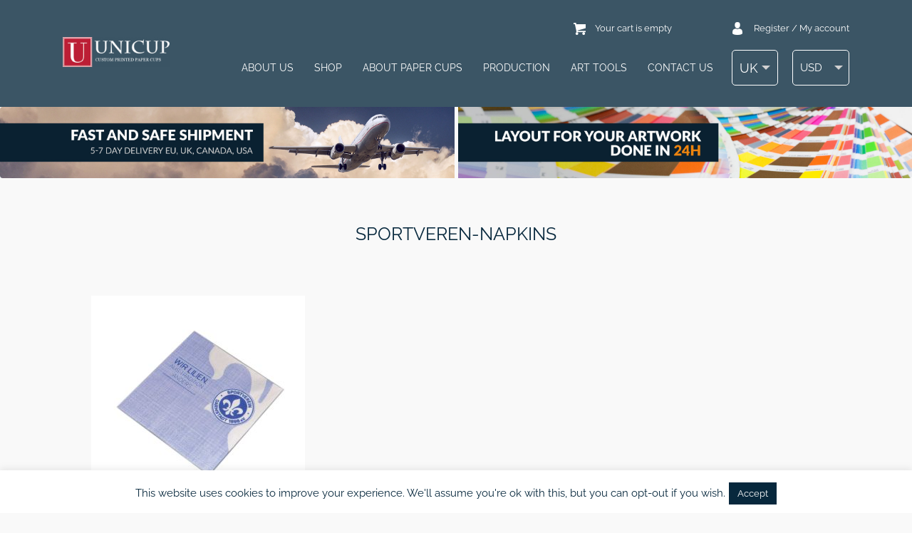

--- FILE ---
content_type: text/html; charset=UTF-8
request_url: https://unicup.co.uk/art-tools/our-projects/sportveren-napkins/
body_size: 23088
content:
<!DOCTYPE html>
<html>
<head data-template-set="unicup">
    <meta charset="UTF-8">
    
    <link rel="shortcut icon"
          href="https://unicup.co.uk/wp-content/themes/unicup/favicon.ico"/>
    <meta name="title" content="sportveren-napkins | UniCup">
    <meta name="viewport"
          content="width=320, initial-scale=1.0, maximum-scale=1.0, user-scalable=0"/>
    <meta name="description" content="Unicup is producer of custom printed paper cups."/>
    <link rel="profile" href="http://gmpg.org/xfn/11"/>
    <link rel="pingback" href="https://unicup.co.uk/xmlrpc.php"/>
    	<style>img:is([sizes="auto" i], [sizes^="auto," i]) { contain-intrinsic-size: 3000px 1500px }</style>
	<link rel="alternate" hreflang="pl" href="https://unicup.pl/zaprojektuj-swoj-kubek/realizacje/sportveren-napkins-3/" />
<link rel="alternate" hreflang="en" href="https://unicup.co.uk/art-tools/our-projects/sportveren-napkins/" />
<link rel="alternate" hreflang="sv" href="https://unicup.se/krav-pa-projekt/erfarenhet/sportveren-napkins-3/" />
<link rel="alternate" hreflang="en-us" href="https://unicup.com/art-tools/our-projects/sportveren-napkins-3/" />
<link rel="alternate" hreflang="fr" href="https://unicup.fr/outils-artistiques/nos-projets/sportveren-napkins-3/" />
<link rel="alternate" hreflang="en-eu" href="https://unicup.eu/sportveren-napkins-3/" />
<link rel="alternate" hreflang="x-default" href="https://unicup.pl/zaprojektuj-swoj-kubek/realizacje/sportveren-napkins-3/" />

		<!-- All in One SEO Pro 4.9.3 - aioseo.com -->
		<title>sportveren-napkins | UniCup</title>
	<meta name="robots" content="max-image-preview:large" />
	<meta name="google-site-verification" content="82SnQ67UIji3W88Mtw220BbWnd3yZRumIfDV9mRQdfQ" />
	<link rel="canonical" href="https://unicup.co.uk/art-tools/our-projects/sportveren-napkins/" />
	<meta name="generator" content="All in One SEO Pro (AIOSEO) 4.9.3" />
		<meta property="og:locale" content="en_GB" />
		<meta property="og:site_name" content="UniCup |" />
		<meta property="og:type" content="product" />
		<meta property="og:title" content="sportveren-napkins | UniCup" />
		<meta property="og:url" content="https://unicup.co.uk/art-tools/our-projects/sportveren-napkins/" />
		<meta property="fb:admins" content="100006587865824" />
		<meta property="og:image" content="https://unicup.co.uk/wp-content/uploads/2021/12/unicup_logo_red.png" />
		<meta property="og:image:secure_url" content="https://unicup.co.uk/wp-content/uploads/2021/12/unicup_logo_red.png" />
		<meta property="og:image:width" content="300" />
		<meta property="og:image:height" content="300" />
		<script type="application/ld+json" class="aioseo-schema">
			{"@context":"https:\/\/schema.org","@graph":[{"@type":"BreadcrumbList","@id":"https:\/\/unicup.co.uk\/art-tools\/our-projects\/sportveren-napkins\/#breadcrumblist","itemListElement":[{"@type":"ListItem","@id":"https:\/\/unicup.co.uk#listItem","position":1,"name":"Home","item":"https:\/\/unicup.co.uk","nextItem":{"@type":"ListItem","@id":"https:\/\/unicup.co.uk\/art-tools\/our-projects\/sportveren-napkins\/#listItem","name":"sportveren-napkins"}},{"@type":"ListItem","@id":"https:\/\/unicup.co.uk\/art-tools\/our-projects\/sportveren-napkins\/#listItem","position":2,"name":"sportveren-napkins","previousItem":{"@type":"ListItem","@id":"https:\/\/unicup.co.uk#listItem","name":"Home"}}]},{"@type":"ItemPage","@id":"https:\/\/unicup.co.uk\/art-tools\/our-projects\/sportveren-napkins\/#itempage","url":"https:\/\/unicup.co.uk\/art-tools\/our-projects\/sportveren-napkins\/","name":"sportveren-napkins | UniCup","inLanguage":"en-GB","isPartOf":{"@id":"https:\/\/unicup.co.uk\/#website"},"breadcrumb":{"@id":"https:\/\/unicup.co.uk\/art-tools\/our-projects\/sportveren-napkins\/#breadcrumblist"},"author":{"@id":"https:\/\/unicup.co.uk\/author\/kiteonsky3gmail-com\/#author"},"creator":{"@id":"https:\/\/unicup.co.uk\/author\/kiteonsky3gmail-com\/#author"},"datePublished":"2021-11-14T20:27:15+00:00","dateModified":"2021-11-14T20:27:15+00:00"},{"@type":"Organization","@id":"https:\/\/unicup.co.uk\/#organization","name":"Custom printed paper cups - UniCup","description":"Unicup is producer of custom printed paper cups.","url":"https:\/\/unicup.co.uk\/","telephone":"+48790885000","logo":{"@type":"ImageObject","url":"https:\/\/unicup.co.uk\/wp-content\/uploads\/2021\/12\/unicup_logo_red.png","@id":"https:\/\/unicup.co.uk\/art-tools\/our-projects\/sportveren-napkins\/#organizationLogo","width":300,"height":300,"caption":"UNICUP CUSTOM PRINTED PAPER CUPS"},"image":{"@id":"https:\/\/unicup.co.uk\/art-tools\/our-projects\/sportveren-napkins\/#organizationLogo"},"sameAs":["https:\/\/www.facebook.com\/unicuppl"]},{"@type":"Person","@id":"https:\/\/unicup.co.uk\/author\/kiteonsky3gmail-com\/#author","url":"https:\/\/unicup.co.uk\/author\/kiteonsky3gmail-com\/","name":"Artem Maltsev","image":{"@type":"ImageObject","@id":"https:\/\/unicup.co.uk\/art-tools\/our-projects\/sportveren-napkins\/#authorImage","url":"https:\/\/secure.gravatar.com\/avatar\/9998b69d375fe56061e1dd254f7c396d?s=96&d=mm&r=g","width":96,"height":96,"caption":"Artem Maltsev"}},{"@type":"WebPage","@id":"https:\/\/unicup.co.uk\/art-tools\/our-projects\/sportveren-napkins\/#webpage","url":"https:\/\/unicup.co.uk\/art-tools\/our-projects\/sportveren-napkins\/","name":"sportveren-napkins | UniCup","inLanguage":"en-GB","isPartOf":{"@id":"https:\/\/unicup.co.uk\/#website"},"breadcrumb":{"@id":"https:\/\/unicup.co.uk\/art-tools\/our-projects\/sportveren-napkins\/#breadcrumblist"},"author":{"@id":"https:\/\/unicup.co.uk\/author\/kiteonsky3gmail-com\/#author"},"creator":{"@id":"https:\/\/unicup.co.uk\/author\/kiteonsky3gmail-com\/#author"},"datePublished":"2021-11-14T20:27:15+00:00","dateModified":"2021-11-14T20:27:15+00:00"},{"@type":"WebSite","@id":"https:\/\/unicup.co.uk\/#website","url":"https:\/\/unicup.co.uk\/","name":"Kubki papierowe z nadrukiem indywidualnym - UniCup","description":"Unicup is producer of custom printed paper cups.","inLanguage":"en-GB","publisher":{"@id":"https:\/\/unicup.co.uk\/#organization"}}]}
		</script>
		<!-- All in One SEO Pro -->


<!-- Google Tag Manager for WordPress by gtm4wp.com -->
<script data-cfasync="false" data-pagespeed-no-defer>
	var gtm4wp_datalayer_name = "dataLayer";
	var dataLayer = dataLayer || [];
	const gtm4wp_use_sku_instead = 0;
	const gtm4wp_currency = 'USD';
	const gtm4wp_product_per_impression = 10;
	const gtm4wp_clear_ecommerce = false;
	const gtm4wp_datalayer_max_timeout = 2000;
</script>
<!-- End Google Tag Manager for WordPress by gtm4wp.com --><link rel='dns-prefetch' href='//unicup.pl' />
<link rel="alternate" type="application/rss+xml" title="UniCup &raquo; Feed" href="https://unicup.co.uk/feed/" />
<link rel="alternate" type="application/rss+xml" title="UniCup &raquo; Comments Feed" href="https://unicup.co.uk/comments/feed/" />
<link rel="alternate" type="application/rss+xml" title="UniCup &raquo; sportveren-napkins Comments Feed" href="https://unicup.co.uk/art-tools/our-projects/sportveren-napkins/feed/" />
<script type="text/javascript">
/* <![CDATA[ */
window._wpemojiSettings = {"baseUrl":"https:\/\/s.w.org\/images\/core\/emoji\/15.0.3\/72x72\/","ext":".png","svgUrl":"https:\/\/s.w.org\/images\/core\/emoji\/15.0.3\/svg\/","svgExt":".svg","source":{"concatemoji":"https:\/\/unicup.co.uk\/wp-includes\/js\/wp-emoji-release.min.js?ver=6.7.4"}};
/*! This file is auto-generated */
!function(i,n){var o,s,e;function c(e){try{var t={supportTests:e,timestamp:(new Date).valueOf()};sessionStorage.setItem(o,JSON.stringify(t))}catch(e){}}function p(e,t,n){e.clearRect(0,0,e.canvas.width,e.canvas.height),e.fillText(t,0,0);var t=new Uint32Array(e.getImageData(0,0,e.canvas.width,e.canvas.height).data),r=(e.clearRect(0,0,e.canvas.width,e.canvas.height),e.fillText(n,0,0),new Uint32Array(e.getImageData(0,0,e.canvas.width,e.canvas.height).data));return t.every(function(e,t){return e===r[t]})}function u(e,t,n){switch(t){case"flag":return n(e,"\ud83c\udff3\ufe0f\u200d\u26a7\ufe0f","\ud83c\udff3\ufe0f\u200b\u26a7\ufe0f")?!1:!n(e,"\ud83c\uddfa\ud83c\uddf3","\ud83c\uddfa\u200b\ud83c\uddf3")&&!n(e,"\ud83c\udff4\udb40\udc67\udb40\udc62\udb40\udc65\udb40\udc6e\udb40\udc67\udb40\udc7f","\ud83c\udff4\u200b\udb40\udc67\u200b\udb40\udc62\u200b\udb40\udc65\u200b\udb40\udc6e\u200b\udb40\udc67\u200b\udb40\udc7f");case"emoji":return!n(e,"\ud83d\udc26\u200d\u2b1b","\ud83d\udc26\u200b\u2b1b")}return!1}function f(e,t,n){var r="undefined"!=typeof WorkerGlobalScope&&self instanceof WorkerGlobalScope?new OffscreenCanvas(300,150):i.createElement("canvas"),a=r.getContext("2d",{willReadFrequently:!0}),o=(a.textBaseline="top",a.font="600 32px Arial",{});return e.forEach(function(e){o[e]=t(a,e,n)}),o}function t(e){var t=i.createElement("script");t.src=e,t.defer=!0,i.head.appendChild(t)}"undefined"!=typeof Promise&&(o="wpEmojiSettingsSupports",s=["flag","emoji"],n.supports={everything:!0,everythingExceptFlag:!0},e=new Promise(function(e){i.addEventListener("DOMContentLoaded",e,{once:!0})}),new Promise(function(t){var n=function(){try{var e=JSON.parse(sessionStorage.getItem(o));if("object"==typeof e&&"number"==typeof e.timestamp&&(new Date).valueOf()<e.timestamp+604800&&"object"==typeof e.supportTests)return e.supportTests}catch(e){}return null}();if(!n){if("undefined"!=typeof Worker&&"undefined"!=typeof OffscreenCanvas&&"undefined"!=typeof URL&&URL.createObjectURL&&"undefined"!=typeof Blob)try{var e="postMessage("+f.toString()+"("+[JSON.stringify(s),u.toString(),p.toString()].join(",")+"));",r=new Blob([e],{type:"text/javascript"}),a=new Worker(URL.createObjectURL(r),{name:"wpTestEmojiSupports"});return void(a.onmessage=function(e){c(n=e.data),a.terminate(),t(n)})}catch(e){}c(n=f(s,u,p))}t(n)}).then(function(e){for(var t in e)n.supports[t]=e[t],n.supports.everything=n.supports.everything&&n.supports[t],"flag"!==t&&(n.supports.everythingExceptFlag=n.supports.everythingExceptFlag&&n.supports[t]);n.supports.everythingExceptFlag=n.supports.everythingExceptFlag&&!n.supports.flag,n.DOMReady=!1,n.readyCallback=function(){n.DOMReady=!0}}).then(function(){return e}).then(function(){var e;n.supports.everything||(n.readyCallback(),(e=n.source||{}).concatemoji?t(e.concatemoji):e.wpemoji&&e.twemoji&&(t(e.twemoji),t(e.wpemoji)))}))}((window,document),window._wpemojiSettings);
/* ]]> */
</script>
<link rel='stylesheet' id='main_css-css' href='https://unicup.co.uk/wp-content/themes/unicup/style.css?ver=1.1.33246' type='text/css' media='all' />
<style id='wp-emoji-styles-inline-css' type='text/css'>

	img.wp-smiley, img.emoji {
		display: inline !important;
		border: none !important;
		box-shadow: none !important;
		height: 1em !important;
		width: 1em !important;
		margin: 0 0.07em !important;
		vertical-align: -0.1em !important;
		background: none !important;
		padding: 0 !important;
	}
</style>
<link rel='stylesheet' id='wp-block-library-css' href='https://unicup.co.uk/wp-includes/css/dist/block-library/style.min.css?ver=6.7.4' type='text/css' media='all' />
<link rel='stylesheet' id='aioseo/css/src/vue/standalone/blocks/table-of-contents/global.scss-css' href='https://unicup.co.uk/wp-content/plugins/all-in-one-seo-pack-pro/dist/Pro/assets/css/table-of-contents/global.e90f6d47.css?ver=4.9.3' type='text/css' media='all' />
<link rel='stylesheet' id='aioseo/css/src/vue/standalone/blocks/pro/recipe/global.scss-css' href='https://unicup.co.uk/wp-content/plugins/all-in-one-seo-pack-pro/dist/Pro/assets/css/recipe/global.67a3275f.css?ver=4.9.3' type='text/css' media='all' />
<link rel='stylesheet' id='aioseo/css/src/vue/standalone/blocks/pro/product/global.scss-css' href='https://unicup.co.uk/wp-content/plugins/all-in-one-seo-pack-pro/dist/Pro/assets/css/product/global.61066cfb.css?ver=4.9.3' type='text/css' media='all' />
<style id='classic-theme-styles-inline-css' type='text/css'>
/*! This file is auto-generated */
.wp-block-button__link{color:#fff;background-color:#32373c;border-radius:9999px;box-shadow:none;text-decoration:none;padding:calc(.667em + 2px) calc(1.333em + 2px);font-size:1.125em}.wp-block-file__button{background:#32373c;color:#fff;text-decoration:none}
</style>
<style id='global-styles-inline-css' type='text/css'>
:root{--wp--preset--aspect-ratio--square: 1;--wp--preset--aspect-ratio--4-3: 4/3;--wp--preset--aspect-ratio--3-4: 3/4;--wp--preset--aspect-ratio--3-2: 3/2;--wp--preset--aspect-ratio--2-3: 2/3;--wp--preset--aspect-ratio--16-9: 16/9;--wp--preset--aspect-ratio--9-16: 9/16;--wp--preset--color--black: #000000;--wp--preset--color--cyan-bluish-gray: #abb8c3;--wp--preset--color--white: #ffffff;--wp--preset--color--pale-pink: #f78da7;--wp--preset--color--vivid-red: #cf2e2e;--wp--preset--color--luminous-vivid-orange: #ff6900;--wp--preset--color--luminous-vivid-amber: #fcb900;--wp--preset--color--light-green-cyan: #7bdcb5;--wp--preset--color--vivid-green-cyan: #00d084;--wp--preset--color--pale-cyan-blue: #8ed1fc;--wp--preset--color--vivid-cyan-blue: #0693e3;--wp--preset--color--vivid-purple: #9b51e0;--wp--preset--gradient--vivid-cyan-blue-to-vivid-purple: linear-gradient(135deg,rgba(6,147,227,1) 0%,rgb(155,81,224) 100%);--wp--preset--gradient--light-green-cyan-to-vivid-green-cyan: linear-gradient(135deg,rgb(122,220,180) 0%,rgb(0,208,130) 100%);--wp--preset--gradient--luminous-vivid-amber-to-luminous-vivid-orange: linear-gradient(135deg,rgba(252,185,0,1) 0%,rgba(255,105,0,1) 100%);--wp--preset--gradient--luminous-vivid-orange-to-vivid-red: linear-gradient(135deg,rgba(255,105,0,1) 0%,rgb(207,46,46) 100%);--wp--preset--gradient--very-light-gray-to-cyan-bluish-gray: linear-gradient(135deg,rgb(238,238,238) 0%,rgb(169,184,195) 100%);--wp--preset--gradient--cool-to-warm-spectrum: linear-gradient(135deg,rgb(74,234,220) 0%,rgb(151,120,209) 20%,rgb(207,42,186) 40%,rgb(238,44,130) 60%,rgb(251,105,98) 80%,rgb(254,248,76) 100%);--wp--preset--gradient--blush-light-purple: linear-gradient(135deg,rgb(255,206,236) 0%,rgb(152,150,240) 100%);--wp--preset--gradient--blush-bordeaux: linear-gradient(135deg,rgb(254,205,165) 0%,rgb(254,45,45) 50%,rgb(107,0,62) 100%);--wp--preset--gradient--luminous-dusk: linear-gradient(135deg,rgb(255,203,112) 0%,rgb(199,81,192) 50%,rgb(65,88,208) 100%);--wp--preset--gradient--pale-ocean: linear-gradient(135deg,rgb(255,245,203) 0%,rgb(182,227,212) 50%,rgb(51,167,181) 100%);--wp--preset--gradient--electric-grass: linear-gradient(135deg,rgb(202,248,128) 0%,rgb(113,206,126) 100%);--wp--preset--gradient--midnight: linear-gradient(135deg,rgb(2,3,129) 0%,rgb(40,116,252) 100%);--wp--preset--font-size--small: 13px;--wp--preset--font-size--medium: 20px;--wp--preset--font-size--large: 36px;--wp--preset--font-size--x-large: 42px;--wp--preset--spacing--20: 0.44rem;--wp--preset--spacing--30: 0.67rem;--wp--preset--spacing--40: 1rem;--wp--preset--spacing--50: 1.5rem;--wp--preset--spacing--60: 2.25rem;--wp--preset--spacing--70: 3.38rem;--wp--preset--spacing--80: 5.06rem;--wp--preset--shadow--natural: 6px 6px 9px rgba(0, 0, 0, 0.2);--wp--preset--shadow--deep: 12px 12px 50px rgba(0, 0, 0, 0.4);--wp--preset--shadow--sharp: 6px 6px 0px rgba(0, 0, 0, 0.2);--wp--preset--shadow--outlined: 6px 6px 0px -3px rgba(255, 255, 255, 1), 6px 6px rgba(0, 0, 0, 1);--wp--preset--shadow--crisp: 6px 6px 0px rgba(0, 0, 0, 1);}:where(.is-layout-flex){gap: 0.5em;}:where(.is-layout-grid){gap: 0.5em;}body .is-layout-flex{display: flex;}.is-layout-flex{flex-wrap: wrap;align-items: center;}.is-layout-flex > :is(*, div){margin: 0;}body .is-layout-grid{display: grid;}.is-layout-grid > :is(*, div){margin: 0;}:where(.wp-block-columns.is-layout-flex){gap: 2em;}:where(.wp-block-columns.is-layout-grid){gap: 2em;}:where(.wp-block-post-template.is-layout-flex){gap: 1.25em;}:where(.wp-block-post-template.is-layout-grid){gap: 1.25em;}.has-black-color{color: var(--wp--preset--color--black) !important;}.has-cyan-bluish-gray-color{color: var(--wp--preset--color--cyan-bluish-gray) !important;}.has-white-color{color: var(--wp--preset--color--white) !important;}.has-pale-pink-color{color: var(--wp--preset--color--pale-pink) !important;}.has-vivid-red-color{color: var(--wp--preset--color--vivid-red) !important;}.has-luminous-vivid-orange-color{color: var(--wp--preset--color--luminous-vivid-orange) !important;}.has-luminous-vivid-amber-color{color: var(--wp--preset--color--luminous-vivid-amber) !important;}.has-light-green-cyan-color{color: var(--wp--preset--color--light-green-cyan) !important;}.has-vivid-green-cyan-color{color: var(--wp--preset--color--vivid-green-cyan) !important;}.has-pale-cyan-blue-color{color: var(--wp--preset--color--pale-cyan-blue) !important;}.has-vivid-cyan-blue-color{color: var(--wp--preset--color--vivid-cyan-blue) !important;}.has-vivid-purple-color{color: var(--wp--preset--color--vivid-purple) !important;}.has-black-background-color{background-color: var(--wp--preset--color--black) !important;}.has-cyan-bluish-gray-background-color{background-color: var(--wp--preset--color--cyan-bluish-gray) !important;}.has-white-background-color{background-color: var(--wp--preset--color--white) !important;}.has-pale-pink-background-color{background-color: var(--wp--preset--color--pale-pink) !important;}.has-vivid-red-background-color{background-color: var(--wp--preset--color--vivid-red) !important;}.has-luminous-vivid-orange-background-color{background-color: var(--wp--preset--color--luminous-vivid-orange) !important;}.has-luminous-vivid-amber-background-color{background-color: var(--wp--preset--color--luminous-vivid-amber) !important;}.has-light-green-cyan-background-color{background-color: var(--wp--preset--color--light-green-cyan) !important;}.has-vivid-green-cyan-background-color{background-color: var(--wp--preset--color--vivid-green-cyan) !important;}.has-pale-cyan-blue-background-color{background-color: var(--wp--preset--color--pale-cyan-blue) !important;}.has-vivid-cyan-blue-background-color{background-color: var(--wp--preset--color--vivid-cyan-blue) !important;}.has-vivid-purple-background-color{background-color: var(--wp--preset--color--vivid-purple) !important;}.has-black-border-color{border-color: var(--wp--preset--color--black) !important;}.has-cyan-bluish-gray-border-color{border-color: var(--wp--preset--color--cyan-bluish-gray) !important;}.has-white-border-color{border-color: var(--wp--preset--color--white) !important;}.has-pale-pink-border-color{border-color: var(--wp--preset--color--pale-pink) !important;}.has-vivid-red-border-color{border-color: var(--wp--preset--color--vivid-red) !important;}.has-luminous-vivid-orange-border-color{border-color: var(--wp--preset--color--luminous-vivid-orange) !important;}.has-luminous-vivid-amber-border-color{border-color: var(--wp--preset--color--luminous-vivid-amber) !important;}.has-light-green-cyan-border-color{border-color: var(--wp--preset--color--light-green-cyan) !important;}.has-vivid-green-cyan-border-color{border-color: var(--wp--preset--color--vivid-green-cyan) !important;}.has-pale-cyan-blue-border-color{border-color: var(--wp--preset--color--pale-cyan-blue) !important;}.has-vivid-cyan-blue-border-color{border-color: var(--wp--preset--color--vivid-cyan-blue) !important;}.has-vivid-purple-border-color{border-color: var(--wp--preset--color--vivid-purple) !important;}.has-vivid-cyan-blue-to-vivid-purple-gradient-background{background: var(--wp--preset--gradient--vivid-cyan-blue-to-vivid-purple) !important;}.has-light-green-cyan-to-vivid-green-cyan-gradient-background{background: var(--wp--preset--gradient--light-green-cyan-to-vivid-green-cyan) !important;}.has-luminous-vivid-amber-to-luminous-vivid-orange-gradient-background{background: var(--wp--preset--gradient--luminous-vivid-amber-to-luminous-vivid-orange) !important;}.has-luminous-vivid-orange-to-vivid-red-gradient-background{background: var(--wp--preset--gradient--luminous-vivid-orange-to-vivid-red) !important;}.has-very-light-gray-to-cyan-bluish-gray-gradient-background{background: var(--wp--preset--gradient--very-light-gray-to-cyan-bluish-gray) !important;}.has-cool-to-warm-spectrum-gradient-background{background: var(--wp--preset--gradient--cool-to-warm-spectrum) !important;}.has-blush-light-purple-gradient-background{background: var(--wp--preset--gradient--blush-light-purple) !important;}.has-blush-bordeaux-gradient-background{background: var(--wp--preset--gradient--blush-bordeaux) !important;}.has-luminous-dusk-gradient-background{background: var(--wp--preset--gradient--luminous-dusk) !important;}.has-pale-ocean-gradient-background{background: var(--wp--preset--gradient--pale-ocean) !important;}.has-electric-grass-gradient-background{background: var(--wp--preset--gradient--electric-grass) !important;}.has-midnight-gradient-background{background: var(--wp--preset--gradient--midnight) !important;}.has-small-font-size{font-size: var(--wp--preset--font-size--small) !important;}.has-medium-font-size{font-size: var(--wp--preset--font-size--medium) !important;}.has-large-font-size{font-size: var(--wp--preset--font-size--large) !important;}.has-x-large-font-size{font-size: var(--wp--preset--font-size--x-large) !important;}
:where(.wp-block-post-template.is-layout-flex){gap: 1.25em;}:where(.wp-block-post-template.is-layout-grid){gap: 1.25em;}
:where(.wp-block-columns.is-layout-flex){gap: 2em;}:where(.wp-block-columns.is-layout-grid){gap: 2em;}
:root :where(.wp-block-pullquote){font-size: 1.5em;line-height: 1.6;}
</style>
<link rel='stylesheet' id='contact-form-7-css' href='https://unicup.co.uk/wp-content/plugins/contact-form-7/includes/css/styles.css?ver=6.1.4' type='text/css' media='all' />
<link rel='stylesheet' id='cookie-law-info-css' href='https://unicup.co.uk/wp-content/plugins/cookie-law-info/legacy/public/css/cookie-law-info-public.css?ver=3.3.9' type='text/css' media='all' />
<link rel='stylesheet' id='cookie-law-info-gdpr-css' href='https://unicup.co.uk/wp-content/plugins/cookie-law-info/legacy/public/css/cookie-law-info-gdpr.css?ver=3.3.9' type='text/css' media='all' />
<style id='pi-edd_dummy-handle-inline-css' type='text/css'>

            .pi-edd{
                display:block;
                width:100%;
                text-align:center;
                margin-top:5px;
                margin-bottom:5px;
                font-size:12px;
                border-radius:6px;
            }

            .pi-edd:empty{
                display:none !important;
            }

            .pi-edd-show{
                display:block;
            }

            .pi-edd-short-code-show{
                display:inline-block;
            }

            .pi-edd-hide{
                display:none;
            }

            .pi-edd span{
                font-weight:bold;
            }

            .pi-edd-product, .pi-edd-ajax{
                background:#ef5832;
                color:#fff;
                padding: 7px 7px;
                margin-top:1rem;
                margin-bottom:1rem;
                clear:both;
                text-align:center;
                font-size:14px;
                border-top: 1px solid #cccccc; border-right: 1px solid #cccccc; border-bottom: 1px solid #cccccc; border-left: 1px solid #cccccc; 
                border-radius: 6px 6px 6px 6px;
            }

            .pi-edd-loop{
                background:#ef6947;
                color:#fff;
                padding: 6px 6px;
                text-align:center;
                font-size:14px;
                border-top: 1px solid #cccccc; border-right: 1px solid #cccccc; border-bottom: 1px solid #cccccc; border-left: 1px solid #cccccc; 
                border-radius: 6px 6px 6px 6px;
            }

            .pi-edd-loop-ajax{
                width:100%;
            }

            .pi-edd.pi-edd-cart{
                background:#ef6b4a;
                color:#ffffff;
                padding: 6px 6px;
                text-align:left;
                display:block;
                width:auto;
                font-size:12px;
                border-top: 1px solid #cccccc; border-right: 1px solid #cccccc; border-bottom: 1px solid #cccccc; border-left: 1px solid #cccccc; 
                border-radius: 6px 6px 6px 6px;
            }

            .pi-edd-icon{
                display:inline-block !important;
                margin:0 7px;
                vertical-align:middle;
            }

            .pi-loading{
                background: url(https://unicup.co.uk/wp-content/plugins/estimate-delivery-date-for-woocommerce-pro//public/img/loading.gif) #ccc no-repeat 0 0;
                background-size: cover;
                color:transparent !important;
            }

            .pi-loading:empty{
                display: block !important;
                padding:15px;
            }

            [data-tooltip] {
                position: relative;
                cursor: help;
            }

            [data-tooltip]:hover::after,
            [data-tooltip]:focus::after {
                content: attr(data-tooltip);
                position: absolute;
                left: 50%;
                top: 100%;
                transform: translateX(-50%);
                margin-top: 8px;
                background: #333;
                color: #fff;
                padding: 6px 8px;
                border-radius: 4px;
                font-size: 12px;
                line-height: 1.3;
                white-space: nowrap;
                z-index: 999999 !important;
                opacity: 1;
                visibility: visible;
            }

            [data-tooltip]:hover::before,
            [data-tooltip]:focus::before {
                content: "";
                position: absolute;
                left: 50%;
                top: 100%;
                transform: translateX(-50%);
                margin-top: 0px;
                border-width: 6px;
                border-style: solid;
                border-color: #333 transparent transparent transparent;
                opacity: 1;
                visibility: visible;
            }

            [data-tooltip]::before,
            [data-tooltip]::after {
                opacity: 0;
                visibility: hidden;
                transition: opacity .15s ease;
            }

            [data-tooltip=""]{
                cursor: default;
            }

            [data-tooltip=""]::before,
            [data-tooltip=""]::after {
                display: none !important;
            }

            [data-tooltip]:not([data-tooltip=""])::before,
            [data-tooltip]:not([data-tooltip=""])::after {
                display: block;
            }

            #pi-overall-estimate-cart td {
                overflow: visible !important;
            }

            #pi-overall-estimate-cart td [data-tooltip]:before,
            #pi-overall-estimate-checkout td [data-tooltip]:before{
                display:none;
            }

            #pi-overall-estimate-cart td [data-tooltip]:after,
            #pi-overall-estimate-checkout td [data-tooltip]:after{
                position:relative !important;
                display:block !important;
            }

        
</style>
<link rel='stylesheet' id='products-display-managment-css' href='https://unicup.co.uk/wp-content/plugins/products-display-managment/public/css/products-display-managment-public.css?ver=1.0.0' type='text/css' media='all' />
<link rel='stylesheet' id='rw-slider-image-script-css' href='https://unicup.co.uk/wp-content/plugins/slider-images/style/rw-slider-image-widget.css?ver=6.7.4' type='text/css' media='all' />
<link rel='stylesheet' id='rw-slider-image-style-fontawesome-css' href='https://unicup.co.uk/wp-content/plugins/slider-images/style/richwebicons.css?ver=6.7.4' type='text/css' media='all' />
<link rel='stylesheet' id='unicup-order-wizard-css' href='https://unicup.co.uk/wp-content/plugins/unicup-order-wizard/public/css/unicup-order-wizard-public.css?ver=1.0.0' type='text/css' media='all' />
<link rel='stylesheet' id='wcml-dropdown-0-css' href='//unicup.co.uk/wp-content/plugins/woocommerce-multilingual/templates/currency-switchers/legacy-dropdown/style.css?ver=5.5.3.1' type='text/css' media='all' />
<link rel='stylesheet' id='woocommerce-layout-css' href='https://unicup.co.uk/wp-content/plugins/woocommerce/assets/css/woocommerce-layout.css?ver=10.3.7' type='text/css' media='all' />
<link rel='stylesheet' id='woocommerce-smallscreen-css' href='https://unicup.co.uk/wp-content/plugins/woocommerce/assets/css/woocommerce-smallscreen.css?ver=10.3.7' type='text/css' media='only screen and (max-width: 768px)' />
<link rel='stylesheet' id='woocommerce-general-css' href='https://unicup.co.uk/wp-content/plugins/woocommerce/assets/css/woocommerce.css?ver=10.3.7' type='text/css' media='all' />
<style id='woocommerce-inline-inline-css' type='text/css'>
.woocommerce form .form-row .required { visibility: visible; }
</style>
<link rel='stylesheet' id='wootrello-css' href='https://unicup.co.uk/wp-content/plugins/wootrello-professional/public/css/wootrello-public.css?ver=3.2.9' type='text/css' media='all' />
<link rel='stylesheet' id='wt-woocommerce-related-products-css' href='https://unicup.co.uk/wp-content/plugins/wt-woocommerce-related-products/public/css/custom-related-products-public.css?ver=1.7.6' type='text/css' media='all' />
<link rel='stylesheet' id='carousel-css-css' href='https://unicup.co.uk/wp-content/plugins/wt-woocommerce-related-products/public/css/owl.carousel.min.css?ver=1.7.6' type='text/css' media='all' />
<link rel='stylesheet' id='carousel-theme-css-css' href='https://unicup.co.uk/wp-content/plugins/wt-woocommerce-related-products/public/css/owl.theme.default.min.css?ver=1.7.6' type='text/css' media='all' />
<link rel='stylesheet' id='grw-public-main-css-css' href='https://unicup.co.uk/wp-content/plugins/widget-google-reviews/assets/css/public-main.css?ver=6.9' type='text/css' media='all' />
<link rel='stylesheet' id='brands-styles-css' href='https://unicup.co.uk/wp-content/plugins/woocommerce/assets/css/brands.css?ver=10.3.7' type='text/css' media='all' />
<link rel='stylesheet' id='flexible-shipping-free-shipping-css' href='https://unicup.co.uk/wp-content/plugins/flexible-shipping/assets/dist/css/free-shipping.css?ver=6.5.1.2' type='text/css' media='all' />
<link rel='stylesheet' id='slb_core-css' href='https://unicup.co.uk/wp-content/plugins/simple-lightbox/client/css/app.css?ver=2.9.4' type='text/css' media='all' />
<link rel='stylesheet' id='cev-custom-style-css' href='https://unicup.co.uk/wp-content/plugins/customer-email-verification-for-woocommerce/includes/../assets/css/signup-style.css?ver=1769736035' type='text/css' media='all' />
<link rel='stylesheet' id='zakeke-glide-css' href='https://unicup.co.uk/wp-content/plugins/zakeke-interactive-product-designer/assets/css/frontend/libs/glide.core.css?ver=4.1.14' type='text/css' media='all' />
<link rel='stylesheet' id='zakeke-glide-theme-css' href='https://unicup.co.uk/wp-content/plugins/zakeke-interactive-product-designer/assets/css/frontend/libs/glide.theme.css?ver=4.1.14' type='text/css' media='all' />
<link rel='stylesheet' id='zakeke-shop-css' href='https://unicup.co.uk/wp-content/plugins/zakeke-interactive-product-designer/assets/css/frontend/shop.css?ver=4.1.14' type='text/css' media='all' />
<style id='wc-product-table-head-inline-css' type='text/css'>
table.wc-product-table { visibility: hidden; }
</style>
<link rel='stylesheet' id='festi-user-role-prices-styles-css' href='//unicup.co.uk/wp-content/plugins/woocommerce-prices-by-user-role/static/styles/frontend/style.css?ver=5.1.4' type='text/css' media='all' />
<script type="text/javascript" id="wpml-cookie-js-extra">
/* <![CDATA[ */
var wpml_cookies = {"wp-wpml_current_language":{"value":"en","expires":1,"path":"\/"}};
var wpml_cookies = {"wp-wpml_current_language":{"value":"en","expires":1,"path":"\/"}};
/* ]]> */
</script>
<script type="text/javascript" src="https://unicup.co.uk/wp-content/plugins/sitepress-multilingual-cms/res/js/cookies/language-cookie.js?ver=486900" id="wpml-cookie-js" defer="defer" data-wp-strategy="defer"></script>
<script type="text/javascript" src="https://unicup.co.uk/wp-includes/js/jquery/jquery.min.js?ver=3.7.1" id="jquery-core-js"></script>
<script type="text/javascript" src="https://unicup.co.uk/wp-includes/js/jquery/jquery-migrate.min.js?ver=3.4.1" id="jquery-migrate-js"></script>
<script type="text/javascript" src="https://unicup.co.uk/wp-content/themes/unicup/js/browser.js?ver=1.0.0" id="browser-js"></script>
<script type="text/javascript" id="custom_scripts-js-extra">
/* <![CDATA[ */
var unicup_dropzone_handler = {"ajax_url":"https:\/\/unicup.co.uk\/wp-admin\/admin-ajax.php"};
/* ]]> */
</script>
<script type="text/javascript" src="https://unicup.co.uk/wp-content/themes/unicup/js/app.js?ver=0.56213" id="custom_scripts-js"></script>
<script type="text/javascript" id="cookie-law-info-js-extra">
/* <![CDATA[ */
var Cli_Data = {"nn_cookie_ids":[],"cookielist":[],"non_necessary_cookies":[],"ccpaEnabled":"","ccpaRegionBased":"","ccpaBarEnabled":"","strictlyEnabled":["necessary","obligatoire"],"ccpaType":"gdpr","js_blocking":"","custom_integration":"","triggerDomRefresh":"","secure_cookies":""};
var cli_cookiebar_settings = {"animate_speed_hide":"500","animate_speed_show":"500","background":"#fff","border":"#07283d","border_on":"","button_1_button_colour":"#07283d","button_1_button_hover":"#062031","button_1_link_colour":"#fff","button_1_as_button":"1","button_1_new_win":"","button_2_button_colour":"#07283d","button_2_button_hover":"#062031","button_2_link_colour":"#07283d","button_2_as_button":"","button_2_hidebar":"","button_3_button_colour":"#3566bb","button_3_button_hover":"#2a5296","button_3_link_colour":"#fff","button_3_as_button":"1","button_3_new_win":"","button_4_button_colour":"#000","button_4_button_hover":"#000000","button_4_link_colour":"#333333","button_4_as_button":"","button_7_button_colour":"#61a229","button_7_button_hover":"#4e8221","button_7_link_colour":"#fff","button_7_as_button":"1","button_7_new_win":"","font_family":"inherit","header_fix":"","notify_animate_hide":"1","notify_animate_show":"","notify_div_id":"#cookie-law-info-bar","notify_position_horizontal":"right","notify_position_vertical":"bottom","scroll_close":"","scroll_close_reload":"","accept_close_reload":"","reject_close_reload":"","showagain_tab":"","showagain_background":"#fff","showagain_border":"#000","showagain_div_id":"#cookie-law-info-again","showagain_x_position":"100px","text":"#07283d","show_once_yn":"","show_once":"10000","logging_on":"","as_popup":"","popup_overlay":"1","bar_heading_text":"","cookie_bar_as":"banner","popup_showagain_position":"bottom-right","widget_position":"left"};
var log_object = {"ajax_url":"https:\/\/unicup.co.uk\/wp-admin\/admin-ajax.php"};
/* ]]> */
</script>
<script type="text/javascript" src="https://unicup.co.uk/wp-content/plugins/cookie-law-info/legacy/public/js/cookie-law-info-public.js?ver=3.3.9" id="cookie-law-info-js"></script>
<script type="text/javascript" id="pi-edd-script-js-extra">
/* <![CDATA[ */
var pi_edd_data = {"wc_ajax_url":"\/?wc-ajax=%%endpoint%%&lang=en","show_first_variation_estimate":"select-variation-msg","out_of_stock_message":"Out of stock product","no_variation_selected_msg":"Select a product variation to get estimate","load_single_by_ajax":"1","consider_quantity_field":""};
/* ]]> */
</script>
<script type="text/javascript" src="https://unicup.co.uk/wp-content/plugins/estimate-delivery-date-for-woocommerce-pro/public/js/script.js?ver=4.7.22.9" id="pi-edd-script-js"></script>
<script type="text/javascript" src="https://unicup.co.uk/wp-content/plugins/products-display-managment/public/js/products-display-managment-public.js?ver=1.0.0" id="products-display-managment-js"></script>
<script type="text/javascript" src="https://unicup.co.uk/wp-includes/js/jquery/ui/core.min.js?ver=1.13.3" id="jquery-ui-core-js"></script>
<script type="text/javascript" src="https://unicup.co.uk/wp-content/plugins/slider-images/scripts/rw-slider-image-widget.js?ver=6.7.4" id="rw-slider-image-script-js"></script>
<script type="text/javascript" src="https://unicup.co.uk/wp-content/plugins/slider-images/scripts/jquery.easing.1.2.js?ver=6.7.4" id="rw-slider-image-script-easing-js"></script>
<script type="text/javascript" src="https://unicup.co.uk/wp-content/plugins/slider-images/scripts/jquery.anythingslider.min.js?ver=6.7.4" id="rw-slider-image-script-anythingslider-js"></script>
<script type="text/javascript" src="https://unicup.co.uk/wp-content/plugins/slider-images/scripts/jquery.colorbox-min.js?ver=6.7.4" id="rw-slider-image-script-colorbox-js"></script>
<script type="text/javascript" src="//unicup.co.uk/wp-content/plugins/woocommerce-prices-by-user-role/static/js/frontend/general.js?ver=5.1.4" id="festi-user-role-prices-general-js"></script>
<script type="text/javascript" src="https://unicup.co.uk/wp-content/plugins/woocommerce/assets/js/jquery-blockui/jquery.blockUI.min.js?ver=2.7.0-wc.10.3.7" id="wc-jquery-blockui-js" defer="defer" data-wp-strategy="defer"></script>
<script type="text/javascript" id="wc-add-to-cart-js-extra">
/* <![CDATA[ */
var wc_add_to_cart_params = {"ajax_url":"\/wp-admin\/admin-ajax.php?lang=en","wc_ajax_url":"\/?wc-ajax=%%endpoint%%&lang=en","i18n_view_cart":"View basket","cart_url":"https:\/\/unicup.co.uk\/cart\/","is_cart":"","cart_redirect_after_add":"yes"};
/* ]]> */
</script>
<script type="text/javascript" src="https://unicup.co.uk/wp-content/plugins/woocommerce/assets/js/frontend/add-to-cart.min.js?ver=10.3.7" id="wc-add-to-cart-js" defer="defer" data-wp-strategy="defer"></script>
<script type="text/javascript" src="https://unicup.co.uk/wp-content/plugins/woocommerce/assets/js/js-cookie/js.cookie.min.js?ver=2.1.4-wc.10.3.7" id="wc-js-cookie-js" defer="defer" data-wp-strategy="defer"></script>
<script type="text/javascript" id="woocommerce-js-extra">
/* <![CDATA[ */
var woocommerce_params = {"ajax_url":"\/wp-admin\/admin-ajax.php?lang=en","wc_ajax_url":"\/?wc-ajax=%%endpoint%%&lang=en","i18n_password_show":"Show password","i18n_password_hide":"Hide password"};
/* ]]> */
</script>
<script type="text/javascript" src="https://unicup.co.uk/wp-content/plugins/woocommerce/assets/js/frontend/woocommerce.min.js?ver=10.3.7" id="woocommerce-js" defer="defer" data-wp-strategy="defer"></script>
<script type="text/javascript" src="https://unicup.co.uk/wp-content/plugins/wootrello-professional/public/js/wootrello-public.js?ver=3.2.9" id="wootrello-js"></script>
<script type="text/javascript" src="https://unicup.co.uk/wp-content/plugins/wt-woocommerce-related-products/public/js/custom-related-products-public.js?ver=1.7.6" id="wt-woocommerce-related-products-js"></script>
<script type="text/javascript" src="https://unicup.co.uk/wp-content/plugins/wt-woocommerce-related-products/public/js/wt_owl_carousel.js?ver=1.7.6" id="wt-owl-js-js"></script>
<script type="text/javascript" src="https://unicup.co.uk/wp-content/plugins/zakeke-interactive-product-designer/assets/js/frontend/product-page.js?ver=4.1.14" id="zakeke-product-page-js"></script>
<script type="text/javascript" defer="defer" src="https://unicup.co.uk/wp-content/plugins/widget-google-reviews/assets/js/public-main.js?ver=6.9" id="grw-public-main-js-js"></script>
<script type="text/javascript" src="https://unicup.co.uk/wp-content/plugins/zakeke-interactive-product-designer/assets/js/frontend/libs/glide.js?ver=4.1.14" id="zakeke-glide-js"></script>
<script type="text/javascript" src="https://unicup.co.uk/wp-content/plugins/zakeke-interactive-product-designer/assets/js/frontend/shop.js?ver=4.1.14" id="zakeke-shop-js"></script>
<script type="text/javascript" id="wpml-xdomain-data-js-extra">
/* <![CDATA[ */
var wpml_xdomain_data = {"css_selector":"wpml-ls-item","ajax_url":"https:\/\/unicup.co.uk\/wp-admin\/admin-ajax.php","current_lang":"en","_nonce":"da0209a82d"};
/* ]]> */
</script>
<script type="text/javascript" src="https://unicup.co.uk/wp-content/plugins/sitepress-multilingual-cms/res/js/xdomain-data.js?ver=486900" id="wpml-xdomain-data-js" defer="defer" data-wp-strategy="defer"></script>
<link rel="https://api.w.org/" href="https://unicup.co.uk/wp-json/" /><link rel="alternate" title="JSON" type="application/json" href="https://unicup.co.uk/wp-json/wp/v2/media/32446" /><link rel='shortlink' href='https://unicup.co.uk/?p=32446' />
<link rel="alternate" title="oEmbed (JSON)" type="application/json+oembed" href="https://unicup.co.uk/wp-json/oembed/1.0/embed?url=https%3A%2F%2Funicup.co.uk%2Fart-tools%2Four-projects%2Fsportveren-napkins%2F" />
<link rel="alternate" title="oEmbed (XML)" type="text/xml+oembed" href="https://unicup.co.uk/wp-json/oembed/1.0/embed?url=https%3A%2F%2Funicup.co.uk%2Fart-tools%2Four-projects%2Fsportveren-napkins%2F&#038;format=xml" />
<meta name="generator" content="WPML ver:4.8.6 stt:1,67,66,4,40,50;" />

<!-- Google Tag Manager for WordPress by gtm4wp.com -->
<!-- GTM Container placement set to manual -->
<script data-cfasync="false" data-pagespeed-no-defer type="text/javascript">
	var dataLayer_content = {"pagePostType":"attachment","pagePostType2":"single-attachment","pagePostAuthor":"Artem Maltsev"};
	dataLayer.push( dataLayer_content );
</script>
<script data-cfasync="false" data-pagespeed-no-defer type="text/javascript">
(function(w,d,s,l,i){w[l]=w[l]||[];w[l].push({'gtm.start':
new Date().getTime(),event:'gtm.js'});var f=d.getElementsByTagName(s)[0],
j=d.createElement(s),dl=l!='dataLayer'?'&l='+l:'';j.async=true;j.src=
'//www.googletagmanager.com/gtm.js?id='+i+dl;f.parentNode.insertBefore(j,f);
})(window,document,'script','dataLayer','GTM-TC7FTDJ');
</script>
<!-- End Google Tag Manager for WordPress by gtm4wp.com -->	<noscript><style>.woocommerce-product-gallery{ opacity: 1 !important; }</style></noscript>
	<link rel="icon" href="https://unicup.co.uk/wp-content/uploads/2017/09/cropped-mockup_Cyclist-1.jpg" sizes="32x32" />
<link rel="icon" href="https://unicup.co.uk/wp-content/uploads/2017/09/cropped-mockup_Cyclist-1.jpg" sizes="192x192" />
<link rel="apple-touch-icon" href="https://unicup.co.uk/wp-content/uploads/2017/09/cropped-mockup_Cyclist-1.jpg" />
<meta name="msapplication-TileImage" content="https://unicup.co.uk/wp-content/uploads/2017/09/cropped-mockup_Cyclist-1.jpg" />
		<style type="text/css" id="wp-custom-css">
			.scpp-results-container >p:first-child strong::before {
  content: "";
  display: block;
}		</style>
		    <script src="https://cdn.pagesense.io/js/unicupspzoo/0b5e9a7f40574d65a8b8f8b8026b846a.js"></script>
</head>
<body class="attachment attachment-template-default attachmentid-32446 attachment-jpeg wp-custom-logo theme-unicup woocommerce-no-js metaslider-plugin">
<div id="body_wrap">
    <header id="header">
        <div class="unicup_header_wrapper">
            <nav id="mobile_nav">
                <div class="menu-glowne-angielski-container"><ul id="menu-glowne-angielski" class="menu"><li id="menu-item-23829" class="menu-item menu-item-type-post_type menu-item-object-page menu-item-home menu-item-has-children menu-item-23829"><a href="https://unicup.co.uk/">ABOUT US</a>
<ul class="sub-menu">
	<li id="menu-item-23830" class="menu-item menu-item-type-post_type menu-item-object-page menu-item-23830"><a href="https://unicup.co.uk/about-us/safety/">SAFETY</a></li>
	<li id="menu-item-57583" class="menu-item menu-item-type-post_type menu-item-object-page menu-item-57583"><a href="https://unicup.co.uk/custom-paper-cups-for-sports-events-unicup/">Unicup Triathlon Team</a></li>
	<li id="menu-item-23831" class="menu-item menu-item-type-post_type menu-item-object-page menu-item-23831"><a href="https://unicup.co.uk/about-us/certificates/">Certificates</a></li>
	<li id="menu-item-32053" class="menu-item menu-item-type-post_type menu-item-object-page menu-item-32053"><a href="https://unicup.co.uk/art-tools/our-projects/">Our projects</a></li>
	<li id="menu-item-23832" class="menu-item menu-item-type-post_type menu-item-object-page menu-item-23832"><a href="https://unicup.co.uk/about-us/mission-of-unicup/">MISSION OF UNICUP</a></li>
</ul>
</li>
<li id="menu-item-23834" class="menu-item menu-item-type-post_type menu-item-object-page menu-item-has-children menu-item-23834"><a href="https://unicup.co.uk/shop/">Shop</a>
<ul class="sub-menu">
	<li id="menu-item-56780" class="menu-item menu-item-type-taxonomy menu-item-object-product_cat menu-item-56780"><a href="https://unicup.co.uk/product-category/rush-production-24h-printcup24/">Rush production 24H &#8211; Printcup24</a></li>
	<li id="menu-item-23835" class="menu-item menu-item-type-taxonomy menu-item-object-product_cat menu-item-has-children menu-item-23835"><a href="https://unicup.co.uk/product-category/custom-printed-paper-cups/">CUSTOM PRINTED PAPER CUPS</a>
	<ul class="sub-menu">
		<li id="menu-item-23837" class="menu-item menu-item-type-taxonomy menu-item-object-product_cat menu-item-has-children menu-item-23837"><a href="https://unicup.co.uk/product-category/custom-printed-paper-cups/double-wall-custom-printed-paper-cups/">Double wall custom printed paper cups</a>
		<ul class="sub-menu">
			<li id="menu-item-56779" class="menu-item menu-item-type-taxonomy menu-item-object-product_cat menu-item-56779"><a href="https://unicup.co.uk/product-category/custom-printed-paper-cups/double-wall-custom-printed-paper-cups/paper-cups-with-digital-print-on-the-label-min-100-pcs-in-24-hours/">Paper cups with digital print on the label min. 100 pcs in 24 hours</a></li>
			<li id="menu-item-52519" class="menu-item menu-item-type-taxonomy menu-item-object-product_cat menu-item-52519"><a href="https://unicup.co.uk/product-category/custom-printed-paper-cups/double-wall-custom-printed-paper-cups/paper-cups-with-offset-printing-min-1000pcs/">Paper cups with offset printing min. 1000pcs</a></li>
			<li id="menu-item-52518" class="menu-item menu-item-type-taxonomy menu-item-object-product_cat menu-item-52518"><a href="https://unicup.co.uk/product-category/custom-printed-paper-cups/double-wall-custom-printed-paper-cups/paper-cups-with-pad-printing-min-500-pcs/">Kraft paper cups with pad printing min. 500 pcs</a></li>
		</ul>
</li>
		<li id="menu-item-34182" class="menu-item menu-item-type-taxonomy menu-item-object-product_cat menu-item-has-children menu-item-34182"><a href="https://unicup.co.uk/product-category/custom-printed-paper-cups/custom-printed-single-wall-paper-cups/">Custom printed single wall paper cups</a>
		<ul class="sub-menu">
			<li id="menu-item-52521" class="menu-item menu-item-type-taxonomy menu-item-object-product_cat menu-item-52521"><a href="https://unicup.co.uk/product-category/custom-printed-paper-cups/custom-printed-single-wall-paper-cups/paper-cups-with-your-logo-from-100pcs-in-24h/">Paper cups with digital print on the label min. 100 pcs in 24 hours</a></li>
			<li id="menu-item-52522" class="menu-item menu-item-type-taxonomy menu-item-object-product_cat menu-item-52522"><a href="https://unicup.co.uk/product-category/custom-printed-paper-cups/custom-printed-single-wall-paper-cups/paper-cups-with-digital-printing-min-5000-pcs/">Paper cups with digital printing min. 5000 pcs</a></li>
			<li id="menu-item-52520" class="menu-item menu-item-type-taxonomy menu-item-object-product_cat menu-item-52520"><a href="https://unicup.co.uk/product-category/custom-printed-paper-cups/custom-printed-single-wall-paper-cups/kraft-paper-cups-with-pad-printing-min-500-pcs/">Kraft paper cups with pad printing min. 500 pcs</a></li>
		</ul>
</li>
	</ul>
</li>
	<li id="menu-item-23839" class="menu-item menu-item-type-taxonomy menu-item-object-product_cat menu-item-23839"><a href="https://unicup.co.uk/product-category/custom-printed-paper-napkins/">Custom printed paper napkins</a></li>
	<li id="menu-item-23841" class="menu-item menu-item-type-taxonomy menu-item-object-product_cat menu-item-23841"><a href="https://unicup.co.uk/product-category/eco-friendly-packaging/">Eco-Friendly packaging</a></li>
	<li id="menu-item-23844" class="menu-item menu-item-type-taxonomy menu-item-object-product_cat menu-item-23844"><a href="https://unicup.co.uk/product-category/custom-printed-plastic-cups/">Custom printed plastic cups</a></li>
	<li id="menu-item-23893" class="menu-item menu-item-type-taxonomy menu-item-object-product_cat menu-item-23893"><a href="https://unicup.co.uk/product-category/accessories-for-cups/">Accessories for cups</a></li>
</ul>
</li>
<li id="menu-item-23894" class="menu-item menu-item-type-post_type menu-item-object-page menu-item-has-children menu-item-23894"><a href="https://unicup.co.uk/about-paper-cups/">About paper cups</a>
<ul class="sub-menu">
	<li id="menu-item-23896" class="menu-item menu-item-type-post_type menu-item-object-page menu-item-23896"><a href="https://unicup.co.uk/about-paper-cups/product-promotion/">PRODUCT PROMOTION</a></li>
	<li id="menu-item-57584" class="menu-item menu-item-type-post_type menu-item-object-page menu-item-57584"><a href="https://unicup.co.uk/custom-paper-cups-for-sports-events-unicup/">Custom paper cups for sports events – Unicup</a></li>
	<li id="menu-item-23899" class="menu-item menu-item-type-post_type menu-item-object-page menu-item-23899"><a href="https://unicup.co.uk/about-paper-cups/uses-of-paper-cups-for-professional-purposes/">USES OF PAPER CUPS FOR PROFESSIONAL PURPOSES</a></li>
	<li id="menu-item-23903" class="menu-item menu-item-type-post_type menu-item-object-page menu-item-23903"><a href="https://unicup.co.uk/about-paper-cups/history-of-paper-cups/">History of paper cups</a></li>
</ul>
</li>
<li id="menu-item-23904" class="menu-item menu-item-type-post_type menu-item-object-page menu-item-has-children menu-item-23904"><a href="https://unicup.co.uk/production/">Production</a>
<ul class="sub-menu">
	<li id="menu-item-23905" class="menu-item menu-item-type-post_type menu-item-object-page menu-item-23905"><a href="https://unicup.co.uk/production/how-was-it-made/">HOW WAS IT MADE?</a></li>
	<li id="menu-item-23906" class="menu-item menu-item-type-post_type menu-item-object-page menu-item-23906"><a href="https://unicup.co.uk/production/minimum-order-quantity/">MINIMUM ORDER QUANTITY</a></li>
	<li id="menu-item-23908" class="menu-item menu-item-type-post_type menu-item-object-page menu-item-23908"><a href="https://unicup.co.uk/production/product-specification/">PRODUCT SPECIFICATION</a></li>
	<li id="menu-item-23909" class="menu-item menu-item-type-post_type menu-item-object-page menu-item-23909"><a href="https://unicup.co.uk/production/delivery-period/">Delivery period</a></li>
	<li id="menu-item-23945" class="menu-item menu-item-type-post_type menu-item-object-page menu-item-23945"><a href="https://unicup.co.uk/standard-terms-and-conditions-of-purchase/">TERMS AND CONDITIONS</a></li>
</ul>
</li>
<li id="menu-item-23946" class="menu-item menu-item-type-post_type menu-item-object-page menu-item-has-children menu-item-23946"><a href="https://unicup.co.uk/art-tools/">ART TOOLS</a>
<ul class="sub-menu">
	<li id="menu-item-46576" class="menu-item menu-item-type-taxonomy menu-item-object-product_cat menu-item-46576"><a href="https://unicup.co.uk/product-category/design-online-your-paper-cup/">Design your customised paper cups online</a></li>
	<li id="menu-item-23947" class="menu-item menu-item-type-post_type menu-item-object-page menu-item-23947"><a href="https://unicup.co.uk/art-tools/stock-backgrounds/">Stock Backgrounds</a></li>
	<li id="menu-item-23948" class="menu-item menu-item-type-post_type menu-item-object-page menu-item-23948"><a href="https://unicup.co.uk/art-tools/templates/">Templates</a></li>
	<li id="menu-item-23950" class="menu-item menu-item-type-post_type menu-item-object-page menu-item-23950"><a href="https://unicup.co.uk/art-tools/our-projects/">Our projects</a></li>
</ul>
</li>
<li id="menu-item-23951" class="menu-item menu-item-type-post_type menu-item-object-page menu-item-23951"><a href="https://unicup.co.uk/contact-us/">Contact us</a></li>
</ul></div>            </nav>
            <div class="unicup_logo_wrapper">
                <a href="https://unicup.co.uk/" class="custom-logo-link" rel="home"><img width="400" height="110" src="https://unicup.co.uk/wp-content/uploads/2021/04/logo-web2-e1618991759726.png" class="custom-logo" alt="UniCup" decoding="async" /></a>            </div>
            <div class="unicup_inner_header_wrapper">
                <div class="login-row-mobile">
                    <a href="https://unicup.co.uk/cart/" class="cart">
                        <img src="https://unicup.co.uk/wp-content/themes/unicup/img/cart_32.png" alt="Cart Icon">
                    </a>
                    <a href="https://unicup.co.uk/my-account/"
                       class="login_button">
                        <img src="https://unicup.co.uk/wp-content/themes/unicup/img/login_32.png" alt="My Account Icon">
                    </a>
                </div>
                <div class="login_row">
                                        <a href="https://unicup.co.uk/cart/" class="cart">
                        Your cart is empty                    </a>
                                            <a href="https://unicup.co.uk/my-account/"
                           title="Register / My account"
                           class="login_button">Register / My account</a>
                                        </div>
                <div class="menu_row">
                                        <nav id="nav">
                        <div class="menu-glowne-angielski-container"><ul id="menu-glowne-angielski-1" class="menu"><li class="menu-item menu-item-type-post_type menu-item-object-page menu-item-home menu-item-has-children menu-item-23829"><a href="https://unicup.co.uk/">ABOUT US</a>
<ul class="sub-menu">
	<li class="menu-item menu-item-type-post_type menu-item-object-page menu-item-23830"><a href="https://unicup.co.uk/about-us/safety/">SAFETY</a></li>
	<li class="menu-item menu-item-type-post_type menu-item-object-page menu-item-57583"><a href="https://unicup.co.uk/custom-paper-cups-for-sports-events-unicup/">Unicup Triathlon Team</a></li>
	<li class="menu-item menu-item-type-post_type menu-item-object-page menu-item-23831"><a href="https://unicup.co.uk/about-us/certificates/">Certificates</a></li>
	<li class="menu-item menu-item-type-post_type menu-item-object-page menu-item-32053"><a href="https://unicup.co.uk/art-tools/our-projects/">Our projects</a></li>
	<li class="menu-item menu-item-type-post_type menu-item-object-page menu-item-23832"><a href="https://unicup.co.uk/about-us/mission-of-unicup/">MISSION OF UNICUP</a></li>
</ul>
</li>
<li class="menu-item menu-item-type-post_type menu-item-object-page menu-item-has-children menu-item-23834"><a href="https://unicup.co.uk/shop/">Shop</a>
<ul class="sub-menu">
	<li class="menu-item menu-item-type-taxonomy menu-item-object-product_cat menu-item-56780"><a href="https://unicup.co.uk/product-category/rush-production-24h-printcup24/">Rush production 24H &#8211; Printcup24</a></li>
	<li class="menu-item menu-item-type-taxonomy menu-item-object-product_cat menu-item-has-children menu-item-23835"><a href="https://unicup.co.uk/product-category/custom-printed-paper-cups/">CUSTOM PRINTED PAPER CUPS</a>
	<ul class="sub-menu">
		<li class="menu-item menu-item-type-taxonomy menu-item-object-product_cat menu-item-has-children menu-item-23837"><a href="https://unicup.co.uk/product-category/custom-printed-paper-cups/double-wall-custom-printed-paper-cups/">Double wall custom printed paper cups</a>
		<ul class="sub-menu">
			<li class="menu-item menu-item-type-taxonomy menu-item-object-product_cat menu-item-56779"><a href="https://unicup.co.uk/product-category/custom-printed-paper-cups/double-wall-custom-printed-paper-cups/paper-cups-with-digital-print-on-the-label-min-100-pcs-in-24-hours/">Paper cups with digital print on the label min. 100 pcs in 24 hours</a></li>
			<li class="menu-item menu-item-type-taxonomy menu-item-object-product_cat menu-item-52519"><a href="https://unicup.co.uk/product-category/custom-printed-paper-cups/double-wall-custom-printed-paper-cups/paper-cups-with-offset-printing-min-1000pcs/">Paper cups with offset printing min. 1000pcs</a></li>
			<li class="menu-item menu-item-type-taxonomy menu-item-object-product_cat menu-item-52518"><a href="https://unicup.co.uk/product-category/custom-printed-paper-cups/double-wall-custom-printed-paper-cups/paper-cups-with-pad-printing-min-500-pcs/">Kraft paper cups with pad printing min. 500 pcs</a></li>
		</ul>
</li>
		<li class="menu-item menu-item-type-taxonomy menu-item-object-product_cat menu-item-has-children menu-item-34182"><a href="https://unicup.co.uk/product-category/custom-printed-paper-cups/custom-printed-single-wall-paper-cups/">Custom printed single wall paper cups</a>
		<ul class="sub-menu">
			<li class="menu-item menu-item-type-taxonomy menu-item-object-product_cat menu-item-52521"><a href="https://unicup.co.uk/product-category/custom-printed-paper-cups/custom-printed-single-wall-paper-cups/paper-cups-with-your-logo-from-100pcs-in-24h/">Paper cups with digital print on the label min. 100 pcs in 24 hours</a></li>
			<li class="menu-item menu-item-type-taxonomy menu-item-object-product_cat menu-item-52522"><a href="https://unicup.co.uk/product-category/custom-printed-paper-cups/custom-printed-single-wall-paper-cups/paper-cups-with-digital-printing-min-5000-pcs/">Paper cups with digital printing min. 5000 pcs</a></li>
			<li class="menu-item menu-item-type-taxonomy menu-item-object-product_cat menu-item-52520"><a href="https://unicup.co.uk/product-category/custom-printed-paper-cups/custom-printed-single-wall-paper-cups/kraft-paper-cups-with-pad-printing-min-500-pcs/">Kraft paper cups with pad printing min. 500 pcs</a></li>
		</ul>
</li>
	</ul>
</li>
	<li class="menu-item menu-item-type-taxonomy menu-item-object-product_cat menu-item-23839"><a href="https://unicup.co.uk/product-category/custom-printed-paper-napkins/">Custom printed paper napkins</a></li>
	<li class="menu-item menu-item-type-taxonomy menu-item-object-product_cat menu-item-23841"><a href="https://unicup.co.uk/product-category/eco-friendly-packaging/">Eco-Friendly packaging</a></li>
	<li class="menu-item menu-item-type-taxonomy menu-item-object-product_cat menu-item-23844"><a href="https://unicup.co.uk/product-category/custom-printed-plastic-cups/">Custom printed plastic cups</a></li>
	<li class="menu-item menu-item-type-taxonomy menu-item-object-product_cat menu-item-23893"><a href="https://unicup.co.uk/product-category/accessories-for-cups/">Accessories for cups</a></li>
</ul>
</li>
<li class="menu-item menu-item-type-post_type menu-item-object-page menu-item-has-children menu-item-23894"><a href="https://unicup.co.uk/about-paper-cups/">About paper cups</a>
<ul class="sub-menu">
	<li class="menu-item menu-item-type-post_type menu-item-object-page menu-item-23896"><a href="https://unicup.co.uk/about-paper-cups/product-promotion/">PRODUCT PROMOTION</a></li>
	<li class="menu-item menu-item-type-post_type menu-item-object-page menu-item-57584"><a href="https://unicup.co.uk/custom-paper-cups-for-sports-events-unicup/">Custom paper cups for sports events – Unicup</a></li>
	<li class="menu-item menu-item-type-post_type menu-item-object-page menu-item-23899"><a href="https://unicup.co.uk/about-paper-cups/uses-of-paper-cups-for-professional-purposes/">USES OF PAPER CUPS FOR PROFESSIONAL PURPOSES</a></li>
	<li class="menu-item menu-item-type-post_type menu-item-object-page menu-item-23903"><a href="https://unicup.co.uk/about-paper-cups/history-of-paper-cups/">History of paper cups</a></li>
</ul>
</li>
<li class="menu-item menu-item-type-post_type menu-item-object-page menu-item-has-children menu-item-23904"><a href="https://unicup.co.uk/production/">Production</a>
<ul class="sub-menu">
	<li class="menu-item menu-item-type-post_type menu-item-object-page menu-item-23905"><a href="https://unicup.co.uk/production/how-was-it-made/">HOW WAS IT MADE?</a></li>
	<li class="menu-item menu-item-type-post_type menu-item-object-page menu-item-23906"><a href="https://unicup.co.uk/production/minimum-order-quantity/">MINIMUM ORDER QUANTITY</a></li>
	<li class="menu-item menu-item-type-post_type menu-item-object-page menu-item-23908"><a href="https://unicup.co.uk/production/product-specification/">PRODUCT SPECIFICATION</a></li>
	<li class="menu-item menu-item-type-post_type menu-item-object-page menu-item-23909"><a href="https://unicup.co.uk/production/delivery-period/">Delivery period</a></li>
	<li class="menu-item menu-item-type-post_type menu-item-object-page menu-item-23945"><a href="https://unicup.co.uk/standard-terms-and-conditions-of-purchase/">TERMS AND CONDITIONS</a></li>
</ul>
</li>
<li class="menu-item menu-item-type-post_type menu-item-object-page menu-item-has-children menu-item-23946"><a href="https://unicup.co.uk/art-tools/">ART TOOLS</a>
<ul class="sub-menu">
	<li class="menu-item menu-item-type-taxonomy menu-item-object-product_cat menu-item-46576"><a href="https://unicup.co.uk/product-category/design-online-your-paper-cup/">Design your customised paper cups online</a></li>
	<li class="menu-item menu-item-type-post_type menu-item-object-page menu-item-23947"><a href="https://unicup.co.uk/art-tools/stock-backgrounds/">Stock Backgrounds</a></li>
	<li class="menu-item menu-item-type-post_type menu-item-object-page menu-item-23948"><a href="https://unicup.co.uk/art-tools/templates/">Templates</a></li>
	<li class="menu-item menu-item-type-post_type menu-item-object-page menu-item-23950"><a href="https://unicup.co.uk/art-tools/our-projects/">Our projects</a></li>
</ul>
</li>
<li class="menu-item menu-item-type-post_type menu-item-object-page menu-item-23951"><a href="https://unicup.co.uk/contact-us/">Contact us</a></li>
</ul></div>                    </nav>
                    <div class="actionButtons">
                        <div class="curr_lang">
                                                            UK                                                                                                                                                                                            <span class="lang_list">
                                                                        <a href="https://unicup.pl/zaprojektuj-swoj-kubek/realizacje/sportveren-napkins-3/" title="Polish">
                                            PL                                        </a>

                                                                            <a href="https://unicup.se/krav-pa-projekt/erfarenhet/sportveren-napkins-3/" title="Swedish">
                                            SV                                        </a>

                                                                            <a href="https://unicup.com/art-tools/our-projects/sportveren-napkins-3/" title="EnglishUS">
                                            US                                        </a>

                                                                            <a href="https://unicup.fr/outils-artistiques/nos-projets/sportveren-napkins-3/" title="French">
                                            FR                                        </a>

                                    						    </span>
                        </div>
                        <div class="curr_switcher">
                            <div class="wcml-dropdown product wcml_currency_switcher">
	<ul>
		<li class="wcml-cs-active-currency">
			<a class="wcml-cs-item-toggle">USD</a>
			<ul class="wcml-cs-submenu">
																								<li>
							<a rel="CAD">CAD</a>
						</li>
												</ul>
		</li>
	</ul>
</div>                        </div>
                    </div>
                </div>
            </div>
        </div>
    </header>


<div class="page_image">
    <div id="fader">
        <div id="metaslider-id-30387" style="width: 100%;" class="ml-slider-3-104-0 metaslider metaslider-flex metaslider-30387 ml-slider has-carousel-mode ms-theme-default nav-hidden" role="region" aria-label="Wąskie obrazki przy banerach EN" data-height="300" data-width="1920">
    <div id="metaslider_container_30387">
        <div id="metaslider_30387" class="flexslider">
            <ul class='slides'>
                <li style="display: none; width: 100%;" class="slide-30400 ms-image " aria-roledescription="slide" data-date="2021-10-06 08:55:41" data-filename="01-modified-eng.jpg" data-slide-type="image"><img src="https://unicup.co.uk/wp-content/uploads/2021/10/01-modified-eng.jpg" height="300" width="1920" alt="Gobelet en carton personnalisée, Custom printed paper cups, Kubki papierowe z nadrukiem, Pappbecher mit individuell bedruckt, Pappersmuggar med eden tryck" class="slider-30387 slide-30400 msDefaultImage" title="01-modified-eng" /></li>
                <li style="display: none; width: 100%;" class="slide-30407 ms-image " aria-roledescription="slide" data-date="2021-10-06 08:55:47" data-filename="02-eng.jpg" data-slide-type="image"><img src="https://unicup.co.uk/wp-content/uploads/2021/10/02-eng.jpg" height="300" width="1920" alt="Gobelet en carton personnalisée, Custom printed paper cups, Kubki papierowe z nadrukiem, Pappbecher mit individuell bedruckt, Pappersmuggar med eden tryck" class="slider-30387 slide-30407 msDefaultImage" title="02-eng" /></li>
                <li style="display: none; width: 100%;" class="slide-30414 ms-image " aria-roledescription="slide" data-date="2021-10-06 08:55:54" data-filename="03-eng.jpg" data-slide-type="image"><img src="https://unicup.co.uk/wp-content/uploads/2021/10/03-eng.jpg" height="300" width="1920" alt="Gobelet en carton personnalisée, Custom printed paper cups, Kubki papierowe z nadrukiem, Pappbecher mit individuell bedruckt, Pappersmuggar med eden tryck" class="slider-30387 slide-30414 msDefaultImage" title="03-eng" /></li>
                <li style="display: none; width: 100%;" class="slide-30421 ms-image " aria-roledescription="slide" data-date="2021-10-06 08:56:05" data-filename="04-eng.jpg" data-slide-type="image"><img src="https://unicup.co.uk/wp-content/uploads/2021/10/04-eng.jpg" height="300" width="1920" alt="Gobelet en carton personnalisée, Custom printed paper cups, Kubki papierowe z nadrukiem, Pappbecher mit individuell bedruckt, Pappersmuggar med eden tryck" class="slider-30387 slide-30421 msDefaultImage" title="04-eng" /></li>
                <li style="display: none; width: 100%;" class="slide-30428 ms-image " aria-roledescription="slide" data-date="2021-10-06 08:56:10" data-filename="05-eng.jpg" data-slide-type="image"><img src="https://unicup.co.uk/wp-content/uploads/2021/10/05-eng.jpg" height="300" width="1920" alt="Gobelet en carton personnalisée, Custom printed paper cups, Kubki papierowe z nadrukiem, Pappbecher mit individuell bedruckt, Pappersmuggar med eden tryck" class="slider-30387 slide-30428 msDefaultImage" title="05-eng" /></li>
                <li style="display: none; width: 100%;" class="slide-30435 ms-image " aria-roledescription="slide" data-date="2021-10-06 08:56:19" data-filename="06-eng.jpg" data-slide-type="image"><img src="https://unicup.co.uk/wp-content/uploads/2021/10/06-eng.jpg" height="300" width="1920" alt="Gobelet en carton personnalisée, Custom printed paper cups, Kubki papierowe z nadrukiem, Pappbecher mit individuell bedruckt, Pappersmuggar med eden tryck" class="slider-30387 slide-30435 msDefaultImage" title="06-eng" /></li>
            </ul>
        </div>
        
    </div>
</div>    </div>
</div>



<!-- backup old header/without rotator
-->


<div class="main_content text_page">
	<div class="pagewidth">
			
		<article class="post" id="post-32446">

			<h1>sportveren-napkins</h1>

			<div class="entry">

				<p class="attachment"><a href="https://unicup.co.uk/wp-content/uploads/2021/11/sportveren-napkins-1.jpg" data-slb-active="1" data-slb-asset="479549773" data-slb-internal="0" data-slb-group="32446"><img fetchpriority="high" decoding="async" width="300" height="300" src="https://unicup.co.uk/wp-content/uploads/2021/11/sportveren-napkins-1-300x300.jpg" class="attachment-medium size-medium" alt="" srcset="https://unicup.co.uk/wp-content/uploads/2021/11/sportveren-napkins-1-300x300.jpg 300w, https://unicup.co.uk/wp-content/uploads/2021/11/sportveren-napkins-1.jpg 1024w, https://unicup.co.uk/wp-content/uploads/2021/11/sportveren-napkins-1-150x150.jpg 150w, https://unicup.co.uk/wp-content/uploads/2021/11/sportveren-napkins-1-768x768.jpg 768w, https://unicup.co.uk/wp-content/uploads/2021/11/sportveren-napkins-1-225x225.jpg 225w, https://unicup.co.uk/wp-content/uploads/2021/11/sportveren-napkins-1-100x100.jpg 100w" sizes="(max-width: 300px) 100vw, 300px" /></a></p>

			</div>

		</article>

	</div>
</div>

        <div class="footer_icons">
            <div class="pagewidth">
                <div class="footer_icons_element">
                    <a href="/privacy-policy/"
                       target="_blank"><img
                                src="https://unicup.co.uk/wp-content/themes/unicup/img/footer_ico1.png"
                                alt=""/> Safety                    </a>
                </div>
                <div class="footer_icons_element">
                    <a href="/about-us/certificates/"
                       target="_blank"><img
                                src="https://unicup.co.uk/wp-content/themes/unicup/img/footer_ico2.png"
                                alt=""/> Certification                    </a>
                </div>
                <div class="footer_icons_element">
                    <a href="/about-us/mission-of-unicup/"
                       target="_blank"><img
                                src="https://unicup.co.uk/wp-content/themes/unicup/img/footer_ico3.png"
                                alt=""/> Mission                    </a>
                </div>
                <div class="footer_icons_element">
                    <a href="/standard-terms-and-conditions-of-purchase-2/"
                       target="_blank"><img
                                src="https://unicup.co.uk/wp-content/themes/unicup/img/footer_ico4.png"
                                alt=""/> Standard terms                    </a>
                </div>
                <div class="clear_inline"></div>
            </div>
        </div>
        <div class="citate_box">
    <div class="pagewidth">
        <div class="citate_overflow">
            <div class="citate_content">
                Rozpocznij tam gdzie jesteś. Wykorzystaj to co masz.                <span class="author">
                                    - Arthur Ashe                </span>
            </div>
            <div class="citate_content">
                Twoje życie staje się lepsze nie przez przypadek,<br/> ale dzięki zmianie                <span class="author">
                                    - Jim Rohn                </span>
            </div>
                    </div>
    </div>
</div>
<footer id="footer" class="source-org vcard copyright">
    <div id="MyCustomTrustbadge" style="
    position: fixed;
    right: 0;
    bottom: 200px;"></div>
    <div class="pagewidth">
        <div class="footer_element" style="line-height: 40px; vertical-align: middle;">
            Prawa autorskie (c) 2024.            <strong>UNICUP</strong>. All rights reserved.            <a href="https://unicup.co.uk/privacy-policy/">Safety</a>
            <div>This site is protected by reCAPTCHA and the Google <a href="https://policies.google.com/privacy">Privacy Policy</a> and <a href="https://policies.google.com/terms">Terms of Service</a> apply.</div>
        </div>
        <div class="footer_element"><a
                    href="https://web.facebook.com/unicuppl/"><img
                        src="https://unicup.co.uk/wp-content/themes/unicup/img/fb_black.png"
                        alt=""/></a>Find us on            <a href="https://web.facebook.com/unicuppl/">Facebook</a></div>
        <div class="footer_element"><img
                    src="https://unicup.co.uk/wp-content/themes/unicup/img/paycards.png"
                    alt=""/></div>
        <div class="clear_inline"></div>
    </div>
    </footer>
<script type="text/javascript" id="zsiqchat">var $zoho=$zoho || {};$zoho.salesiq = $zoho.salesiq || {widgetcode:"179df66a8e8afa2554a4b11e5c0aa65f8fc4e8693c94c25c9dd0c2c846442a8b", values:{},ready:function(){}};var d=document;s=d.createElement("script");s.type="text/javascript";s.id="zsiqscript";s.defer=true;s.src="https://salesiq.zoho.com/widget?plugin_source=wordpress";t=d.getElementsByTagName("script")[0];t.parentNode.insertBefore(s,t);</script><!--googleoff: all--><div id="cookie-law-info-bar" data-nosnippet="true"><span>This website uses cookies to improve your experience. We'll assume you're ok with this, but you can opt-out if you wish.<a role='button' data-cli_action="accept" id="cookie_action_close_header" class="medium cli-plugin-button cli-plugin-main-button cookie_action_close_header cli_action_button wt-cli-accept-btn" style="display:inline-block">Accept</a><a href="" id="CONSTANT_OPEN_URL" target="_blank" class="cli-plugin-main-link" style="display:inline-block"></a></span></div><div id="cookie-law-info-again" style="display:none" data-nosnippet="true"><span id="cookie_hdr_showagain">Privacy &amp; Cookies Policy</span></div><div class="cli-modal" data-nosnippet="true" id="cliSettingsPopup" tabindex="-1" role="dialog" aria-labelledby="cliSettingsPopup" aria-hidden="true">
  <div class="cli-modal-dialog" role="document">
	<div class="cli-modal-content cli-bar-popup">
		  <button type="button" class="cli-modal-close" id="cliModalClose">
			<svg class="" viewBox="0 0 24 24"><path d="M19 6.41l-1.41-1.41-5.59 5.59-5.59-5.59-1.41 1.41 5.59 5.59-5.59 5.59 1.41 1.41 5.59-5.59 5.59 5.59 1.41-1.41-5.59-5.59z"></path><path d="M0 0h24v24h-24z" fill="none"></path></svg>
			<span class="wt-cli-sr-only">Close</span>
		  </button>
		  <div class="cli-modal-body">
			<div class="cli-container-fluid cli-tab-container">
	<div class="cli-row">
		<div class="cli-col-12 cli-align-items-stretch cli-px-0">
			<div class="cli-privacy-overview">
				<h4>Privacy Overview</h4>				<div class="cli-privacy-content">
					<div class="cli-privacy-content-text">This website uses cookies to improve your experience while you navigate through the website. Out of these, the cookies that are categorized as necessary are stored on your browser as they are essential for the working of basic functionalities of the website. We also use third-party cookies that help us analyze and understand how you use this website. These cookies will be stored in your browser only with your consent. You also have the option to opt-out of these cookies. But opting out of some of these cookies may affect your browsing experience.</div>
				</div>
				<a class="cli-privacy-readmore" aria-label="Show more" role="button" data-readmore-text="Show more" data-readless-text="Show less"></a>			</div>
		</div>
		<div class="cli-col-12 cli-align-items-stretch cli-px-0 cli-tab-section-container">
												<div class="cli-tab-section">
						<div class="cli-tab-header">
							<a role="button" tabindex="0" class="cli-nav-link cli-settings-mobile" data-target="necessary" data-toggle="cli-toggle-tab">
								Necessary							</a>
															<div class="wt-cli-necessary-checkbox">
									<input type="checkbox" class="cli-user-preference-checkbox"  id="wt-cli-checkbox-necessary" data-id="checkbox-necessary" checked="checked"  />
									<label class="form-check-label" for="wt-cli-checkbox-necessary">Necessary</label>
								</div>
								<span class="cli-necessary-caption">Always Enabled</span>
													</div>
						<div class="cli-tab-content">
							<div class="cli-tab-pane cli-fade" data-id="necessary">
								<div class="wt-cli-cookie-description">
									Necessary cookies are absolutely essential for the website to function properly. This category only includes cookies that ensures basic functionalities and security features of the website. These cookies do not store any personal information.								</div>
							</div>
						</div>
					</div>
																	<div class="cli-tab-section">
						<div class="cli-tab-header">
							<a role="button" tabindex="0" class="cli-nav-link cli-settings-mobile" data-target="non-necessary" data-toggle="cli-toggle-tab">
								Non-necessary							</a>
															<div class="cli-switch">
									<input type="checkbox" id="wt-cli-checkbox-non-necessary" class="cli-user-preference-checkbox"  data-id="checkbox-non-necessary" checked='checked' />
									<label for="wt-cli-checkbox-non-necessary" class="cli-slider" data-cli-enable="Enabled" data-cli-disable="Disabled"><span class="wt-cli-sr-only">Non-necessary</span></label>
								</div>
													</div>
						<div class="cli-tab-content">
							<div class="cli-tab-pane cli-fade" data-id="non-necessary">
								<div class="wt-cli-cookie-description">
									Any cookies that may not be particularly necessary for the website to function and is used specifically to collect user personal data via analytics, ads, other embedded contents are termed as non-necessary cookies. It is mandatory to procure user consent prior to running these cookies on your website.								</div>
							</div>
						</div>
					</div>
										</div>
	</div>
</div>
		  </div>
		  <div class="cli-modal-footer">
			<div class="wt-cli-element cli-container-fluid cli-tab-container">
				<div class="cli-row">
					<div class="cli-col-12 cli-align-items-stretch cli-px-0">
						<div class="cli-tab-footer wt-cli-privacy-overview-actions">
						
															<a id="wt-cli-privacy-save-btn" role="button" tabindex="0" data-cli-action="accept" class="wt-cli-privacy-btn cli_setting_save_button wt-cli-privacy-accept-btn cli-btn">SAVE &amp; ACCEPT</a>
													</div>
						
					</div>
				</div>
			</div>
		</div>
	</div>
  </div>
</div>
<div class="cli-modal-backdrop cli-fade cli-settings-overlay"></div>
<div class="cli-modal-backdrop cli-fade cli-popupbar-overlay"></div>
<!--googleon: all-->	<script type='text/javascript'>
		(function () {
			var c = document.body.className;
			c = c.replace(/woocommerce-no-js/, 'woocommerce-js');
			document.body.className = c;
		})();
	</script>
	<link rel='stylesheet' id='wc-stripe-blocks-checkout-style-css' href='https://unicup.co.uk/wp-content/plugins/woocommerce-gateway-stripe/build/upe-blocks.css?ver=1e1661bb3db973deba05' type='text/css' media='all' />
<link rel='stylesheet' id='wc-blocks-style-css' href='https://unicup.co.uk/wp-content/plugins/woocommerce/assets/client/blocks/wc-blocks.css?ver=wc-10.3.7' type='text/css' media='all' />
<link rel='stylesheet' id='metaslider-flex-slider-css' href='https://unicup.co.uk/wp-content/plugins/ml-slider/assets/sliders/flexslider/flexslider.css?ver=3.104.0' type='text/css' media='all' property='stylesheet' />
<link rel='stylesheet' id='metaslider-public-css' href='https://unicup.co.uk/wp-content/plugins/ml-slider/assets/metaslider/public.css?ver=3.104.0' type='text/css' media='all' property='stylesheet' />
<style id='metaslider-public-inline-css' type='text/css'>

        #metaslider_30387.flexslider .slides li {margin-right: 5px !important;}@media only screen and (max-width: 767px) { .hide-arrows-smartphone .flex-direction-nav, .hide-navigation-smartphone .flex-control-paging, .hide-navigation-smartphone .flex-control-nav, .hide-navigation-smartphone .filmstrip, .hide-slideshow-smartphone, .metaslider-hidden-content.hide-smartphone{ display: none!important; }}@media only screen and (min-width : 768px) and (max-width: 1023px) { .hide-arrows-tablet .flex-direction-nav, .hide-navigation-tablet .flex-control-paging, .hide-navigation-tablet .flex-control-nav, .hide-navigation-tablet .filmstrip, .hide-slideshow-tablet, .metaslider-hidden-content.hide-tablet{ display: none!important; }}@media only screen and (min-width : 1024px) and (max-width: 1439px) { .hide-arrows-laptop .flex-direction-nav, .hide-navigation-laptop .flex-control-paging, .hide-navigation-laptop .flex-control-nav, .hide-navigation-laptop .filmstrip, .hide-slideshow-laptop, .metaslider-hidden-content.hide-laptop{ display: none!important; }}@media only screen and (min-width : 1440px) { .hide-arrows-desktop .flex-direction-nav, .hide-navigation-desktop .flex-control-paging, .hide-navigation-desktop .flex-control-nav, .hide-navigation-desktop .filmstrip, .hide-slideshow-desktop, .metaslider-hidden-content.hide-desktop{ display: none!important; }}
</style>
<script type="text/javascript" id="wcml-mc-scripts-js-extra">
/* <![CDATA[ */
var wcml_mc_settings = {"wcml_spinner":"https:\/\/unicup.co.uk\/wp-content\/plugins\/sitepress-multilingual-cms\/res\/img\/ajax-loader.gif","current_currency":{"code":"USD","symbol":"&#36;"},"cache_enabled":""};
/* ]]> */
</script>
<script type="text/javascript" src="https://unicup.co.uk/wp-content/plugins/woocommerce-multilingual/res/js/wcml-multi-currency.min.js?ver=5.5.3.1" id="wcml-mc-scripts-js" defer="defer" data-wp-strategy="defer"></script>
<script type="text/javascript" src="https://unicup.co.uk/wp-content/themes/unicup/_/js/modernizr-2.7.0.dev.js?ver=2.7.0" id="modernizr_js-js"></script>
<script type="text/javascript" src="https://unicup.co.uk/wp-includes/js/comment-reply.min.js?ver=6.7.4" id="comment-reply-js" async="async" data-wp-strategy="async"></script>
<script type="text/javascript" src="https://unicup.co.uk/wp-includes/js/dist/hooks.min.js?ver=4d63a3d491d11ffd8ac6" id="wp-hooks-js"></script>
<script type="text/javascript" src="https://unicup.co.uk/wp-includes/js/dist/i18n.min.js?ver=5e580eb46a90c2b997e6" id="wp-i18n-js"></script>
<script type="text/javascript" id="wp-i18n-js-after">
/* <![CDATA[ */
wp.i18n.setLocaleData( { 'text direction\u0004ltr': [ 'ltr' ] } );
/* ]]> */
</script>
<script type="text/javascript" src="https://unicup.co.uk/wp-content/plugins/contact-form-7/includes/swv/js/index.js?ver=6.1.4" id="swv-js"></script>
<script type="text/javascript" id="contact-form-7-js-before">
/* <![CDATA[ */
var wpcf7 = {
    "api": {
        "root": "https:\/\/unicup.co.uk\/wp-json\/",
        "namespace": "contact-form-7\/v1"
    }
};
/* ]]> */
</script>
<script type="text/javascript" src="https://unicup.co.uk/wp-content/plugins/contact-form-7/includes/js/index.js?ver=6.1.4" id="contact-form-7-js"></script>
<script type="text/javascript" src="https://unicup.co.uk/wp-content/plugins/duracelltomi-google-tag-manager/dist/js/gtm4wp-form-move-tracker.js?ver=1.22.3" id="gtm4wp-form-move-tracker-js"></script>
<script type="text/javascript" src="https://unicup.co.uk/wp-content/plugins/duracelltomi-google-tag-manager/dist/js/gtm4wp-ecommerce-generic.js?ver=1.22.3" id="gtm4wp-ecommerce-generic-js"></script>
<script type="text/javascript" src="https://unicup.co.uk/wp-content/plugins/duracelltomi-google-tag-manager/dist/js/gtm4wp-woocommerce.js?ver=1.22.3" id="gtm4wp-woocommerce-js"></script>
<script type="text/javascript" id="cart-widget-js-extra">
/* <![CDATA[ */
var actions = {"is_lang_switched":"1","force_reset":"0"};
/* ]]> */
</script>
<script type="text/javascript" src="https://unicup.co.uk/wp-content/plugins/woocommerce-multilingual/res/js/cart_widget.min.js?ver=5.5.3.1" id="cart-widget-js" defer="defer" data-wp-strategy="defer"></script>
<script type="text/javascript" id="cev-signup-script-js-extra">
/* <![CDATA[ */
var cev_ajax = {"ajax_url":"https:\/\/unicup.co.uk\/wp-admin\/admin-ajax.php","nonce":"8d42e88e4d","loaderImage":"https:\/\/unicup.co.uk\/wp-content\/plugins\/customer-email-verification-for-woocommerce\/assets\/images\/Eclipse.svg","enableEmailVerification":"1","password_setup_link_enabled":"no","cev_password_validation":"Password is required.","cev_email_validation":"Email is required.","cev_email_exists_validation":"An account with this email address already exists. Please use a different email or log in to your existing account.","cev_valid_email_validation":"Enter a valid email address."};
/* ]]> */
</script>
<script type="text/javascript" src="https://unicup.co.uk/wp-content/plugins/customer-email-verification-for-woocommerce/includes/../assets/js/signup-script.js?ver=1769736035" id="cev-signup-script-js"></script>
<script type="text/javascript" src="https://unicup.co.uk/wp-content/plugins/woocommerce/assets/js/sourcebuster/sourcebuster.min.js?ver=10.3.7" id="sourcebuster-js-js"></script>
<script type="text/javascript" id="wc-order-attribution-js-extra">
/* <![CDATA[ */
var wc_order_attribution = {"params":{"lifetime":1.0e-5,"session":30,"base64":false,"ajaxurl":"https:\/\/unicup.co.uk\/wp-admin\/admin-ajax.php","prefix":"wc_order_attribution_","allowTracking":true},"fields":{"source_type":"current.typ","referrer":"current_add.rf","utm_campaign":"current.cmp","utm_source":"current.src","utm_medium":"current.mdm","utm_content":"current.cnt","utm_id":"current.id","utm_term":"current.trm","utm_source_platform":"current.plt","utm_creative_format":"current.fmt","utm_marketing_tactic":"current.tct","session_entry":"current_add.ep","session_start_time":"current_add.fd","session_pages":"session.pgs","session_count":"udata.vst","user_agent":"udata.uag"}};
/* ]]> */
</script>
<script type="text/javascript" src="https://unicup.co.uk/wp-content/plugins/woocommerce/assets/js/frontend/order-attribution.min.js?ver=10.3.7" id="wc-order-attribution-js"></script>
<script type="text/javascript" src="https://www.google.com/recaptcha/api.js?render=6LeWsf0bAAAAAGVOLCsK9kkxSEC8KrilMT6-7ksY&amp;ver=3.0" id="google-recaptcha-js"></script>
<script type="text/javascript" src="https://unicup.co.uk/wp-includes/js/dist/vendor/wp-polyfill.min.js?ver=3.15.0" id="wp-polyfill-js"></script>
<script type="text/javascript" id="wpcf7-recaptcha-js-before">
/* <![CDATA[ */
var wpcf7_recaptcha = {
    "sitekey": "6LeWsf0bAAAAAGVOLCsK9kkxSEC8KrilMT6-7ksY",
    "actions": {
        "homepage": "homepage",
        "contactform": "contactform"
    }
};
/* ]]> */
</script>
<script type="text/javascript" src="https://unicup.co.uk/wp-content/plugins/contact-form-7/modules/recaptcha/index.js?ver=6.1.4" id="wpcf7-recaptcha-js"></script>
<script type="text/javascript" src="https://unicup.co.uk/wp-content/plugins/ml-slider/assets/sliders/flexslider/jquery.flexslider.min.js?ver=3.104.0" id="metaslider-flex-slider-js"></script>
<script type="text/javascript" id="metaslider-flex-slider-js-after">
/* <![CDATA[ */
var metaslider_30387 = function($) {
            $('#metaslider_30387').flexslider({ 
                slideshowSpeed:4400,
                animation:'slide',
                controlNav:false,
                directionNav:false,
                pauseOnHover:false,
                direction:'horizontal',
                reverse:false,
                keyboard:1,
                touch:1,
                animationSpeed:500,
                prevText:"&lt;",
                nextText:"&gt;",
                smoothHeight:false,
                fadeFirstSlide:false,
                easing:"linear",
                slideshow:true,
                pausePlay:false,
                showPlayText:false,
                playText:false,
                pauseText:false,
                itemWidth:1920,
                minItems:2,
                move:1,
                itemMargin:5,
                start: function(slider) {
                
                // Function to disable focusable elements in aria-hidden slides
                function disableAriaHiddenFocusableElements() {
                    var slider_ = $('#metaslider_30387');
                    
                    // Disable focusable elements in slides with aria-hidden='true'
                    slider_.find('.slides li[aria-hidden="true"] a, .slides li[aria-hidden="true"] button, .slides li[aria-hidden="true"] input, .slides li[aria-hidden="true"] select, .slides li[aria-hidden="true"] textarea, .slides li[aria-hidden="true"] [tabindex]:not([tabindex="-1"])').attr('tabindex', '-1');
                    
                    // Disable focusable elements in cloned slides (these should never be focusable)
                    slider_.find('.slides li.clone a, .slides li.clone button, .slides li.clone input, .slides li.clone select, .slides li.clone textarea, .slides li.clone [tabindex]:not([tabindex="-1"])').attr('tabindex', '-1');
                }
                
                // Initial setup
                disableAriaHiddenFocusableElements();
                
                // Observer for aria-hidden and clone changes
                if (typeof MutationObserver !== 'undefined') {
                    var ariaObserver = new MutationObserver(function(mutations) {
                        var shouldUpdate = false;
                        mutations.forEach(function(mutation) {
                            if (mutation.type === 'attributes' && mutation.attributeName === 'aria-hidden') {
                                shouldUpdate = true;
                            }
                            if (mutation.type === 'childList') {
                                // Check if cloned slides were added/removed
                                for (var i = 0; i < mutation.addedNodes.length; i++) {
                                    if (mutation.addedNodes[i].nodeType === 1 && 
                                        (mutation.addedNodes[i].classList.contains('clone') || 
                                         mutation.addedNodes[i].querySelector && mutation.addedNodes[i].querySelector('.clone'))) {
                                        shouldUpdate = true;
                                        break;
                                    }
                                }
                            }
                        });
                        if (shouldUpdate) {
                            setTimeout(disableAriaHiddenFocusableElements, 10);
                        }
                    });
                    
                    var targetNode = $('#metaslider_30387')[0];
                    if (targetNode) {
                        ariaObserver.observe(targetNode, { 
                            attributes: true, 
                            attributeFilter: ['aria-hidden'],
                            childList: true,
                            subtree: true
                        });
                    }
                }
                
                },
                after: function(slider) {
                
                // Re-disable focusable elements after slide transitions
                var slider_ = $('#metaslider_30387');
                
                // Disable focusable elements in slides with aria-hidden='true'
                slider_.find('.slides li[aria-hidden="true"] a, .slides li[aria-hidden="true"] button, .slides li[aria-hidden="true"] input, .slides li[aria-hidden="true"] select, .slides li[aria-hidden="true"] textarea, .slides li[aria-hidden="true"] [tabindex]:not([tabindex="-1"])').attr('tabindex', '-1');
                
                // Disable focusable elements in cloned slides
                slider_.find('.slides li.clone a, .slides li.clone button, .slides li.clone input, .slides li.clone select, .slides li.clone textarea, .slides li.clone [tabindex]:not([tabindex="-1"])').attr('tabindex', '-1');
                
                }
            });
            $(document).trigger('metaslider/initialized', '#metaslider_30387');
        };
 jQuery(document).ready(function($) {
 $('.metaslider').attr('tabindex', '0');
 $(document).on('keyup.slider', function(e) {
  });
 });
        var timer_metaslider_30387 = function() {
            var slider = !window.jQuery ? window.setTimeout(timer_metaslider_30387, 100) : !jQuery.isReady ? window.setTimeout(timer_metaslider_30387, 1) : metaslider_30387(window.jQuery);
        };
        timer_metaslider_30387();
/* ]]> */
</script>
<script type="text/javascript" id="metaslider-script-js-extra">
/* <![CDATA[ */
var wpData = {"baseUrl":"https:\/\/unicup.co.uk"};
/* ]]> */
</script>
<script type="text/javascript" src="https://unicup.co.uk/wp-content/plugins/ml-slider/assets/metaslider/script.min.js?ver=3.104.0" id="metaslider-script-js"></script>
<script type="text/javascript" src="https://unicup.co.uk/wp-content/plugins/ml-slider/assets/easing/jQuery.easing.min.js?ver=3.104.0" id="metaslider-easing-js"></script>
<script type="text/javascript" src="https://unicup.co.uk/wp-content/plugins/simple-lightbox/client/js/prod/lib.core.js?ver=2.9.4" id="slb_core-js"></script>
<script type="text/javascript" src="https://unicup.co.uk/wp-content/plugins/simple-lightbox/client/js/prod/lib.view.js?ver=2.9.4" id="slb_view-js"></script>
<script type="text/javascript" src="https://unicup.co.uk/wp-content/plugins/simple-lightbox/themes/baseline/js/prod/client.js?ver=2.9.4" id="slb-asset-slb_baseline-base-js"></script>
<script type="text/javascript" src="https://unicup.co.uk/wp-content/plugins/simple-lightbox/themes/default/js/prod/client.js?ver=2.9.4" id="slb-asset-slb_default-base-js"></script>
<script type="text/javascript" src="https://unicup.co.uk/wp-content/plugins/simple-lightbox/template-tags/item/js/prod/tag.item.js?ver=2.9.4" id="slb-asset-item-base-js"></script>
<script type="text/javascript" src="https://unicup.co.uk/wp-content/plugins/simple-lightbox/template-tags/ui/js/prod/tag.ui.js?ver=2.9.4" id="slb-asset-ui-base-js"></script>
<script type="text/javascript" src="https://unicup.co.uk/wp-content/plugins/simple-lightbox/content-handlers/image/js/prod/handler.image.js?ver=2.9.4" id="slb-asset-image-base-js"></script>
<script type="text/javascript" id="slb_footer">/* <![CDATA[ */if ( !!window.jQuery ) {(function($){$(document).ready(function(){if ( !!window.SLB && SLB.has_child('View.init') ) { SLB.View.init({"ui_autofit":true,"ui_animate":true,"slideshow_autostart":true,"slideshow_duration":"6","group_loop":true,"ui_overlay_opacity":"0.8","ui_title_default":false,"theme_default":"slb_default","ui_labels":{"loading":"Loading","close":"Close","nav_next":"Next","nav_prev":"Previous","slideshow_start":"Start slideshow","slideshow_stop":"Stop slideshow","group_status":"Item %current% of %total%"}}); }
if ( !!window.SLB && SLB.has_child('View.assets') ) { {$.extend(SLB.View.assets, {"479549773":{"id":32446,"type":"image","internal":true,"source":"https:\/\/unicup.co.uk\/wp-content\/uploads\/2021\/11\/sportveren-napkins-1.jpg","title":"sportveren-napkins","caption":"","description":""}});} }
/* THM */
if ( !!window.SLB && SLB.has_child('View.extend_theme') ) { SLB.View.extend_theme('slb_baseline',{"name":"Baseline","parent":"","styles":[{"handle":"base","uri":"https:\/\/unicup.co.uk\/wp-content\/plugins\/simple-lightbox\/themes\/baseline\/css\/style.css","deps":[]}],"layout_raw":"<div class=\"slb_container\"><div class=\"slb_content\">{{item.content}}<div class=\"slb_nav\"><span class=\"slb_prev\">{{ui.nav_prev}}<\/span><span class=\"slb_next\">{{ui.nav_next}}<\/span><\/div><div class=\"slb_controls\"><span class=\"slb_close\">{{ui.close}}<\/span><span class=\"slb_slideshow\">{{ui.slideshow_control}}<\/span><\/div><div class=\"slb_loading\">{{ui.loading}}<\/div><\/div><div class=\"slb_details\"><div class=\"inner\"><div class=\"slb_data\"><div class=\"slb_data_content\"><span class=\"slb_data_title\">{{item.title}}<\/span><span class=\"slb_group_status\">{{ui.group_status}}<\/span><div class=\"slb_data_desc\">{{item.description}}<\/div><\/div><\/div><div class=\"slb_nav\"><span class=\"slb_prev\">{{ui.nav_prev}}<\/span><span class=\"slb_next\">{{ui.nav_next}}<\/span><\/div><\/div><\/div><\/div>"}); }if ( !!window.SLB && SLB.has_child('View.extend_theme') ) { SLB.View.extend_theme('slb_default',{"name":"Default (Light)","parent":"slb_baseline","styles":[{"handle":"base","uri":"https:\/\/unicup.co.uk\/wp-content\/plugins\/simple-lightbox\/themes\/default\/css\/style.css","deps":[]}]}); }})})(jQuery);}/* ]]> */</script>
<script type="text/javascript" id="slb_context">/* <![CDATA[ */if ( !!window.jQuery ) {(function($){$(document).ready(function(){if ( !!window.SLB ) { {$.extend(SLB, {"context":["public","user_guest"]});} }})})(jQuery);}/* ]]> */</script>
		<script type="text/javascript">
		/* <![CDATA[ */
			if( typeof woocommerce_price_slider_params !== 'undefined' ) {
				woocommerce_price_slider_params.currency_format_symbol = wcml_mc_settings.current_currency.symbol;
			}
		/* ]]> */
		</script>
		                <script>
                    jQuery(document).ready(function($) {
                        var wt_related_products = jQuery('.wt-related-products .owl-carousel');

                                                    if ("function" === typeof wt_related_products.owlCarousel) {
                                wt_related_products.owlCarousel({
                                    loop: false,
                                    margin: 10,
                                    nav: true,
                                    navText: [
                                        "<i class='dashicons dashicons-arrow-left-alt2 wt-left'></i>",
                                        "<i class='dashicons dashicons-arrow-right-alt2 wt-right'></i>"
                                    ],
                                    //autoplay: true,
                                    autoplayHoverPause: true,
                                    responsive: {
                                        0: {
                                            items: 6                                        },
                                        600: {
                                            items: 6                                        },
                                        1000: {
                                            items: 6                                        }
                                    }
                                });
                            }
                        
                        jQuery(".wt-related-products>.carousel-wrap>.owl-carousel>.owl-stage-outer>.owl-stage>.owl-item>div[class*='col-']").removeClass (function (index, css) {
                            return (css.match (/(^|\s)col-\S+/g) || []).join(' ');
                        });
                     
                                                /* Theme compatability for hover effect*/
                                                                    });
                                                                                       
                </script>
                <style>
                    .wt-related-products{
                        max-width: 100% !important;
                    }
                    .wt-related-products .owl-carousel .owl-nav .owl-next:before ,.wt-related-products .owl-carousel .owl-nav .owl-prev:before {
                        content: unset;
                    }
                                                                
                </style>
            <!-- POCZĄTEK kodu plakietki Opinii konsumenckich Google -->
<script src="https://apis.google.com/js/platform.js?onload=renderBadge"
        async defer>
</script>
<!-- KONIEC kodu plakietki Opinii konsumenckich Google -->
</body>
</html>